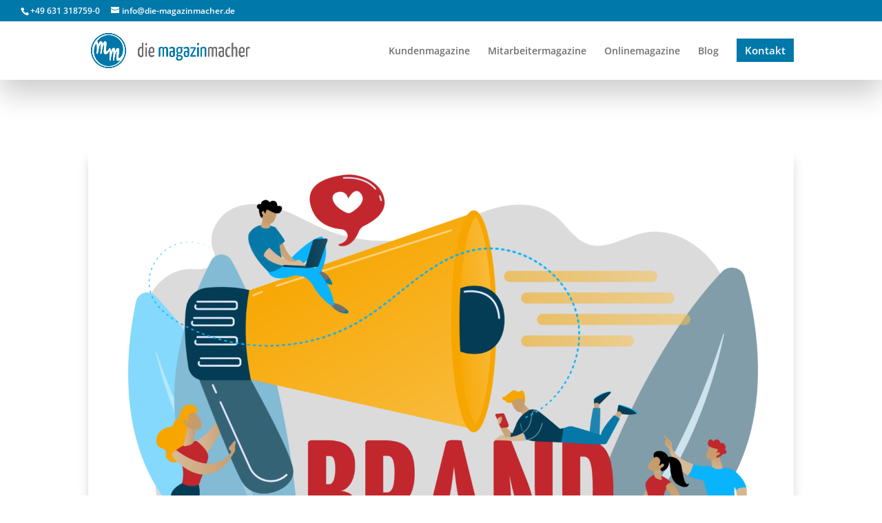

--- FILE ---
content_type: text/css; charset=utf-8
request_url: https://die-magazinmacher.de/wp-content/et-cache/1720/et-core-unified-tb-236059-tb-235636-deferred-1720.min.css?ver=1767342822
body_size: 1226
content:
.et_pb_section_1_tb_body.et_pb_section{padding-top:50px;padding-bottom:50px}.et_pb_posts_nav.et_pb_post_nav_0_tb_body span a,.et_pb_posts_nav.et_pb_post_nav_0_tb_body span a span{font-weight:600;color:#FFFFFF!important}.et_pb_posts_nav.et_pb_post_nav_0_tb_body a{background-color:#0078aa}.et_pb_posts_nav.et_pb_post_nav_0_tb_body span.nav-previous a,.et_pb_posts_nav.et_pb_post_nav_0_tb_body span.nav-next a{border-radius:5px 5px 5px 5px;overflow:hidden;padding-top:5px;padding-right:10px;padding-bottom:5px;padding-left:10px}@media only screen and (max-width:980px){.et_pb_section_1_tb_body.et_pb_section{padding-top:50px;padding-bottom:50px}.et_pb_posts_nav.et_pb_post_nav_0_tb_body span.nav-previous a,.et_pb_posts_nav.et_pb_post_nav_0_tb_body span.nav-next a{padding-top:5px;padding-right:10px;padding-bottom:5px;padding-left:10px;margin-top:50px}}@media only screen and (max-width:767px){.et_pb_posts_nav.et_pb_post_nav_0_tb_body span.nav-previous a,.et_pb_posts_nav.et_pb_post_nav_0_tb_body span.nav-next a{padding-top:5px;margin-top:50px}}.et_pb_section_0_tb_footer.et_pb_section{padding-top:10px;padding-bottom:10px;margin-top:0px;margin-bottom:0px;background-color:#0078aa!important}.et_pb_section_0_tb_footer{z-index:10;box-shadow:0px -12px 18px -6px rgba(0,0,0,0.3)}.et_pb_section_1_tb_footer.et_pb_section{padding-top:60px;background-color:#0078aa!important}.et_pb_section_1_tb_footer{z-index:10;box-shadow:0px 12px 18px -6px rgba(0,0,0,0.3)}.et_pb_row_0_tb_footer.et_pb_row,.et_pb_row_3_tb_footer.et_pb_row{padding-top:6px!important;padding-top:6px}.et_pb_image_0_tb_footer,.et_pb_image_1_tb_footer{margin-bottom:30px!important;text-align:left;margin-left:0}.et_pb_text_0_tb_footer.et_pb_text,.et_pb_text_1_tb_footer.et_pb_text,.et_pb_text_2_tb_footer.et_pb_text,.et_pb_text_3_tb_footer.et_pb_text,.et_pb_text_4_tb_footer.et_pb_text,.et_pb_text_5_tb_footer.et_pb_text,.et_pb_text_6_tb_footer.et_pb_text,.et_pb_text_7_tb_footer.et_pb_text,.et_pb_text_8_tb_footer.et_pb_text,.et_pb_text_9_tb_footer.et_pb_text,.et_pb_text_10_tb_footer.et_pb_text,.et_pb_text_11_tb_footer.et_pb_text,.et_pb_text_12_tb_footer.et_pb_text,.et_pb_text_13_tb_footer.et_pb_text,.et_pb_text_14_tb_footer.et_pb_text,.et_pb_text_15_tb_footer.et_pb_text,.et_pb_text_16_tb_footer.et_pb_text,.et_pb_text_17_tb_footer.et_pb_text,.et_pb_text_18_tb_footer.et_pb_text,.et_pb_text_19_tb_footer.et_pb_text,.et_pb_text_20_tb_footer.et_pb_text,.et_pb_text_21_tb_footer.et_pb_text,.et_pb_text_22_tb_footer.et_pb_text,.et_pb_text_23_tb_footer.et_pb_text,.et_pb_text_24_tb_footer.et_pb_text,.et_pb_text_25_tb_footer.et_pb_text,.et_pb_text_26_tb_footer.et_pb_text,.et_pb_text_27_tb_footer.et_pb_text,.et_pb_text_28_tb_footer.et_pb_text,.et_pb_text_29_tb_footer.et_pb_text,.et_pb_text_30_tb_footer.et_pb_text,.et_pb_text_31_tb_footer.et_pb_text{color:#FFFFFF!important}.et_pb_text_0_tb_footer.et_pb_text a,.et_pb_text_1_tb_footer.et_pb_text a,.et_pb_text_2_tb_footer.et_pb_text a,.et_pb_text_4_tb_footer.et_pb_text a,.et_pb_text_5_tb_footer.et_pb_text a,.et_pb_text_6_tb_footer.et_pb_text a,.et_pb_text_7_tb_footer.et_pb_text a,.et_pb_text_8_tb_footer.et_pb_text a,.et_pb_text_10_tb_footer.et_pb_text a,.et_pb_text_11_tb_footer.et_pb_text a,.et_pb_text_13_tb_footer.et_pb_text a,.et_pb_text_14_tb_footer.et_pb_text a,.et_pb_text_15_tb_footer.et_pb_text a,.et_pb_text_16_tb_footer.et_pb_text a,.et_pb_text_17_tb_footer.et_pb_text a,.et_pb_text_18_tb_footer.et_pb_text a,.et_pb_text_20_tb_footer.et_pb_text a,.et_pb_text_21_tb_footer.et_pb_text a,.et_pb_text_22_tb_footer.et_pb_text a,.et_pb_text_23_tb_footer.et_pb_text a,.et_pb_text_24_tb_footer.et_pb_text a,.et_pb_text_26_tb_footer.et_pb_text a,.et_pb_text_27_tb_footer.et_pb_text a,.et_pb_text_29_tb_footer.et_pb_text a,.et_pb_text_30_tb_footer.et_pb_text a,.et_pb_text_31_tb_footer.et_pb_text a{color:#FFFFFF!important;transition:color 300ms ease 0ms}.et_pb_text_0_tb_footer.et_pb_text a:hover,.et_pb_text_16_tb_footer.et_pb_text a:hover{color:#d8d2d2!important}.et_pb_text_1_tb_footer.et_pb_text a:hover,.et_pb_text_2_tb_footer.et_pb_text a:hover,.et_pb_text_4_tb_footer.et_pb_text a:hover,.et_pb_text_5_tb_footer.et_pb_text a:hover,.et_pb_text_6_tb_footer.et_pb_text a:hover,.et_pb_text_7_tb_footer.et_pb_text a:hover,.et_pb_text_8_tb_footer.et_pb_text a:hover,.et_pb_text_10_tb_footer.et_pb_text a:hover,.et_pb_text_11_tb_footer.et_pb_text a:hover,.et_pb_text_13_tb_footer.et_pb_text a:hover,.et_pb_text_14_tb_footer.et_pb_text a:hover,.et_pb_text_15_tb_footer.et_pb_text a:hover,.et_pb_text_17_tb_footer.et_pb_text a:hover,.et_pb_text_18_tb_footer.et_pb_text a:hover,.et_pb_text_20_tb_footer.et_pb_text a:hover,.et_pb_text_21_tb_footer.et_pb_text a:hover,.et_pb_text_22_tb_footer.et_pb_text a:hover,.et_pb_text_23_tb_footer.et_pb_text a:hover,.et_pb_text_24_tb_footer.et_pb_text a:hover,.et_pb_text_26_tb_footer.et_pb_text a:hover,.et_pb_text_27_tb_footer.et_pb_text a:hover,.et_pb_text_29_tb_footer.et_pb_text a:hover,.et_pb_text_30_tb_footer.et_pb_text a:hover,.et_pb_text_31_tb_footer.et_pb_text a:hover{color:#d3d3d3!important}.et_pb_text_1_tb_footer{margin-top:20px!important}.et_pb_text_3_tb_footer,.et_pb_text_9_tb_footer,.et_pb_text_12_tb_footer,.et_pb_text_19_tb_footer,.et_pb_text_25_tb_footer,.et_pb_text_28_tb_footer{font-family:'Yanone Kaffeesatz',Helvetica,Arial,Lucida,sans-serif;font-size:23px;margin-top:16px!important;margin-bottom:45px!important}.et_pb_text_4_tb_footer,.et_pb_text_5_tb_footer,.et_pb_text_6_tb_footer,.et_pb_text_7_tb_footer,.et_pb_text_8_tb_footer,.et_pb_text_10_tb_footer,.et_pb_text_11_tb_footer,.et_pb_text_13_tb_footer,.et_pb_text_14_tb_footer,.et_pb_text_15_tb_footer,.et_pb_text_20_tb_footer,.et_pb_text_21_tb_footer,.et_pb_text_23_tb_footer,.et_pb_text_26_tb_footer{margin-bottom:10px!important}.et_pb_row_1_tb_footer.et_pb_row{padding-top:6px!important;padding-bottom:3px!important;padding-top:6px;padding-bottom:3px}.et_pb_text_17_tb_footer{margin-top:20px!important;margin-bottom:0px!important}.et_pb_divider_0_tb_footer:before{border-top-color:#FFFFFF}.et_pb_text_20_tb_footer a,.et_pb_text_21_tb_footer a,.et_pb_text_23_tb_footer a,.et_pb_text_26_tb_footer a{font-size:12px}.et_pb_text_22_tb_footer,.et_pb_text_24_tb_footer,.et_pb_text_27_tb_footer,.et_pb_text_29_tb_footer,.et_pb_text_30_tb_footer,.et_pb_text_31_tb_footer{font-size:12px;margin-bottom:10px!important}.et_pb_section_2_tb_footer.et_pb_section{padding-top:20px;padding-bottom:20px}.et_pb_row_2_tb_footer.et_pb_row{padding-right:0px!important;padding-left:0px!important;margin-top:15px!important;margin-right:0px!important;margin-bottom:10px!important;margin-left:0px!important;margin-left:auto!important;margin-right:auto!important;padding-right:0px;padding-left:0px}.et_pb_row_4_tb_footer.et_pb_row{padding-top:0px!important;padding-right:0px!important;padding-bottom:0px!important;padding-left:0px!important;margin-top:0px!important;margin-right:0px!important;margin-bottom:0px!important;margin-left:0px!important;margin-left:auto!important;margin-right:auto!important;padding-top:0px;padding-right:0px;padding-bottom:0px;padding-left:0px}@media only screen and (min-width:981px){.et_pb_row_1_tb_footer,.et_pb_row_2_tb_footer,.et_pb_row_3_tb_footer{display:none!important}.et_pb_image_1_tb_footer{width:58%}}@media only screen and (max-width:980px){.et_pb_image_0_tb_footer .et_pb_image_wrap img,.et_pb_image_1_tb_footer .et_pb_image_wrap img{width:auto}.et_pb_text_0_tb_footer,.et_pb_text_16_tb_footer{margin-bottom:40px!important}.et_pb_text_3_tb_footer,.et_pb_text_9_tb_footer,.et_pb_text_12_tb_footer{margin-top:50px!important;margin-bottom:16px!important}.et_pb_image_1_tb_footer{width:80%}.et_pb_text_19_tb_footer,.et_pb_text_25_tb_footer,.et_pb_text_28_tb_footer{margin-bottom:16px!important}}@media only screen and (min-width:768px) and (max-width:980px){.et_pb_row_0_tb_footer{display:none!important}}@media only screen and (max-width:767px){.et_pb_image_0_tb_footer .et_pb_image_wrap img,.et_pb_image_1_tb_footer .et_pb_image_wrap img{width:auto}.et_pb_text_0_tb_footer,.et_pb_text_16_tb_footer{margin-bottom:40px!important}.et_pb_text_3_tb_footer,.et_pb_text_9_tb_footer,.et_pb_text_12_tb_footer,.et_pb_text_19_tb_footer,.et_pb_text_25_tb_footer,.et_pb_text_28_tb_footer{margin-top:20px!important}.et_pb_row_1_tb_footer,.et_pb_row_2_tb_footer,.et_pb_row_3_tb_footer{display:none!important}.et_pb_text_32_tb_footer{font-size:12px}}

--- FILE ---
content_type: text/css; charset=utf-8
request_url: https://die-magazinmacher.de/wp-content/et-cache/1720/et-divi-dynamic-tb-236059-tb-235636-1720-late.css
body_size: 8283
content:
/*!
 * Hover.css (http://ianlunn.github.io/Hover/)
 * Version: 2.1.0
 * Author: Ian Lunn @IanLunn
 * Author URL: http://ianlunn.co.uk/
 * Github: https://github.com/IanLunn/Hover

 * Made available under a MIT License:
 * http://www.opensource.org/licenses/mit-license.php

 * Hover.css Copyright Ian Lunn 2014. Generated with Sass.
 */
.dsm-grow {
    display: inline-block;
    -webkit-transform: perspective(1px) translateZ(0);
    transform: perspective(1px) translateZ(0);
    box-shadow: 0 0 1px transparent;
    -webkit-transition-duration: .3s;
    transition-duration: .3s;
    -webkit-transition-property: transform;
    transition-property: transform
}

.dsm-grow:active,
.dsm-grow:focus,
.dsm-grow:hover {
    -webkit-transform: scale(1.1);
    transform: scale(1.1)
}

.dsm-shrink {
    display: inline-block;
    -webkit-transform: perspective(1px) translateZ(0);
    transform: perspective(1px) translateZ(0);
    box-shadow: 0 0 1px transparent;
    -webkit-transition-duration: .3s;
    transition-duration: .3s;
    -webkit-transition-property: transform;
    transition-property: transform
}

.dsm-shrink:active,
.dsm-shrink:focus,
.dsm-shrink:hover {
    -webkit-transform: scale(.9);
    transform: scale(.9)
}

@-webkit-keyframes dsm-pulse {
    25% {
        -webkit-transform: scale(1.1);
        transform: scale(1.1)
    }

    75% {
        -webkit-transform: scale(.9);
        transform: scale(.9)
    }
}

@keyframes dsm-pulse {
    25% {
        -webkit-transform: scale(1.1);
        transform: scale(1.1)
    }

    75% {
        -webkit-transform: scale(.9);
        transform: scale(.9)
    }
}

.dsm-pulse {
    display: inline-block;
    -webkit-transform: perspective(1px) translateZ(0);
    transform: perspective(1px) translateZ(0);
    box-shadow: 0 0 1px transparent
}

.dsm-pulse:active,
.dsm-pulse:focus,
.dsm-pulse:hover {
    -webkit-animation-name: dsm-pulse;
    animation-name: dsm-pulse;
    -webkit-animation-duration: 1s;
    animation-duration: 1s;
    -webkit-animation-timing-function: linear;
    animation-timing-function: linear;
    -webkit-animation-iteration-count: infinite;
    animation-iteration-count: infinite
}

@-webkit-keyframes dsm-pulse-grow {
    to {
        -webkit-transform: scale(1.1);
        transform: scale(1.1)
    }
}

@keyframes dsm-pulse-grow {
    to {
        -webkit-transform: scale(1.1);
        transform: scale(1.1)
    }
}

.dsm-pulse-grow {
    display: inline-block;
    -webkit-transform: perspective(1px) translateZ(0);
    transform: perspective(1px) translateZ(0);
    box-shadow: 0 0 1px transparent
}

.dsm-pulse-grow:active,
.dsm-pulse-grow:focus,
.dsm-pulse-grow:hover {
    -webkit-animation-name: dsm-pulse-grow;
    animation-name: dsm-pulse-grow;
    -webkit-animation-duration: .3s;
    animation-duration: .3s;
    -webkit-animation-timing-function: linear;
    animation-timing-function: linear;
    -webkit-animation-iteration-count: infinite;
    animation-iteration-count: infinite;
    -webkit-animation-direction: alternate;
    animation-direction: alternate
}

@-webkit-keyframes dsm-pulse-shrink {
    to {
        -webkit-transform: scale(.9);
        transform: scale(.9)
    }
}

@keyframes dsm-pulse-shrink {
    to {
        -webkit-transform: scale(.9);
        transform: scale(.9)
    }
}

.dsm-pulse-shrink {
    display: inline-block;
    -webkit-transform: perspective(1px) translateZ(0);
    transform: perspective(1px) translateZ(0);
    box-shadow: 0 0 1px transparent
}

.dsm-pulse-shrink:active,
.dsm-pulse-shrink:focus,
.dsm-pulse-shrink:hover {
    -webkit-animation-name: dsm-pulse-shrink;
    animation-name: dsm-pulse-shrink;
    -webkit-animation-duration: .3s;
    animation-duration: .3s;
    -webkit-animation-timing-function: linear;
    animation-timing-function: linear;
    -webkit-animation-iteration-count: infinite;
    animation-iteration-count: infinite;
    -webkit-animation-direction: alternate;
    animation-direction: alternate
}

@-webkit-keyframes dsm-push {
    50% {
        -webkit-transform: scale(.8);
        transform: scale(.8)
    }

    to {
        -webkit-transform: scale(1);
        transform: scale(1)
    }
}

@keyframes dsm-push {
    50% {
        -webkit-transform: scale(.8);
        transform: scale(.8)
    }

    to {
        -webkit-transform: scale(1);
        transform: scale(1)
    }
}

.dsm-push {
    display: inline-block;
    -webkit-transform: perspective(1px) translateZ(0);
    transform: perspective(1px) translateZ(0);
    box-shadow: 0 0 1px transparent
}

.dsm-push:active,
.dsm-push:focus,
.dsm-push:hover {
    -webkit-animation-name: dsm-push;
    animation-name: dsm-push;
    -webkit-animation-duration: .3s;
    animation-duration: .3s;
    -webkit-animation-timing-function: linear;
    animation-timing-function: linear;
    -webkit-animation-iteration-count: 1;
    animation-iteration-count: 1
}

@-webkit-keyframes dsm-pop {
    50% {
        -webkit-transform: scale(1.2);
        transform: scale(1.2)
    }
}

@keyframes dsm-pop {
    50% {
        -webkit-transform: scale(1.2);
        transform: scale(1.2)
    }
}

.dsm-pop {
    display: inline-block;
    -webkit-transform: perspective(1px) translateZ(0);
    transform: perspective(1px) translateZ(0);
    box-shadow: 0 0 1px transparent
}

.dsm-pop:active,
.dsm-pop:focus,
.dsm-pop:hover {
    -webkit-animation-name: dsm-pop;
    animation-name: dsm-pop;
    -webkit-animation-duration: .3s;
    animation-duration: .3s;
    -webkit-animation-timing-function: linear;
    animation-timing-function: linear;
    -webkit-animation-iteration-count: 1;
    animation-iteration-count: 1
}

.dsm-bounce-in {
    display: inline-block;
    -webkit-transform: perspective(1px) translateZ(0);
    transform: perspective(1px) translateZ(0);
    box-shadow: 0 0 1px transparent;
    -webkit-transition-duration: .5s;
    transition-duration: .5s
}

.dsm-bounce-in:active,
.dsm-bounce-in:focus,
.dsm-bounce-in:hover {
    -webkit-transform: scale(1.2);
    transform: scale(1.2);
    -webkit-transition-timing-function: cubic-bezier(.47, 2.02, .31, -.36);
    transition-timing-function: cubic-bezier(.47, 2.02, .31, -.36)
}

.dsm-bounce-out {
    display: inline-block;
    -webkit-transform: perspective(1px) translateZ(0);
    transform: perspective(1px) translateZ(0);
    box-shadow: 0 0 1px transparent;
    -webkit-transition-duration: .5s;
    transition-duration: .5s
}

.dsm-bounce-out:active,
.dsm-bounce-out:focus,
.dsm-bounce-out:hover {
    -webkit-transform: scale(.8);
    transform: scale(.8);
    -webkit-transition-timing-function: cubic-bezier(.47, 2.02, .31, -.36);
    transition-timing-function: cubic-bezier(.47, 2.02, .31, -.36)
}

.dsm-rotate {
    display: inline-block;
    -webkit-transform: perspective(1px) translateZ(0);
    transform: perspective(1px) translateZ(0);
    box-shadow: 0 0 1px transparent;
    -webkit-transition-duration: .3s;
    transition-duration: .3s;
    -webkit-transition-property: transform;
    transition-property: transform
}

.dsm-rotate:active,
.dsm-rotate:focus,
.dsm-rotate:hover {
    -webkit-transform: rotate(4deg);
    transform: rotate(4deg)
}

.dsm-grow-rotate {
    display: inline-block;
    -webkit-transform: perspective(1px) translateZ(0);
    transform: perspective(1px) translateZ(0);
    box-shadow: 0 0 1px transparent;
    -webkit-transition-duration: .3s;
    transition-duration: .3s;
    -webkit-transition-property: transform;
    transition-property: transform
}

.dsm-grow-rotate:active,
.dsm-grow-rotate:focus,
.dsm-grow-rotate:hover {
    -webkit-transform: scale(1.1) rotate(4deg);
    transform: scale(1.1) rotate(4deg)
}

.dsm-float {
    display: inline-block;
    -webkit-transform: perspective(1px) translateZ(0);
    transform: perspective(1px) translateZ(0);
    box-shadow: 0 0 1px transparent;
    -webkit-transition-duration: .3s;
    transition-duration: .3s;
    -webkit-transition-property: transform;
    transition-property: transform;
    -webkit-transition-timing-function: ease-out;
    transition-timing-function: ease-out
}

.dsm-float:active,
.dsm-float:focus,
.dsm-float:hover {
    -webkit-transform: translateY(-8px);
    transform: translateY(-8px)
}

.dsm-sink {
    display: inline-block;
    -webkit-transform: perspective(1px) translateZ(0);
    transform: perspective(1px) translateZ(0);
    box-shadow: 0 0 1px transparent;
    -webkit-transition-duration: .3s;
    transition-duration: .3s;
    -webkit-transition-property: transform;
    transition-property: transform;
    -webkit-transition-timing-function: ease-out;
    transition-timing-function: ease-out
}

.dsm-sink:active,
.dsm-sink:focus,
.dsm-sink:hover {
    -webkit-transform: translateY(8px);
    transform: translateY(8px)
}

@-webkit-keyframes dsm-bob {
    0% {
        -webkit-transform: translateY(-8px);
        transform: translateY(-8px)
    }

    50% {
        -webkit-transform: translateY(-4px);
        transform: translateY(-4px)
    }

    to {
        -webkit-transform: translateY(-8px);
        transform: translateY(-8px)
    }
}

@keyframes dsm-bob {
    0% {
        -webkit-transform: translateY(-8px);
        transform: translateY(-8px)
    }

    50% {
        -webkit-transform: translateY(-4px);
        transform: translateY(-4px)
    }

    to {
        -webkit-transform: translateY(-8px);
        transform: translateY(-8px)
    }
}

@-webkit-keyframes dsm-bob-float {
    to {
        -webkit-transform: translateY(-8px);
        transform: translateY(-8px)
    }
}

@keyframes dsm-bob-float {
    to {
        -webkit-transform: translateY(-8px);
        transform: translateY(-8px)
    }
}

.dsm-bob {
    display: inline-block;
    -webkit-transform: perspective(1px) translateZ(0);
    transform: perspective(1px) translateZ(0);
    box-shadow: 0 0 1px transparent
}

.dsm-bob:active,
.dsm-bob:focus,
.dsm-bob:hover {
    -webkit-animation-name: dsm-bob-float, dsm-bob;
    animation-name: dsm-bob-float, dsm-bob;
    -webkit-animation-duration: .3s, 1.5s;
    animation-duration: .3s, 1.5s;
    -webkit-animation-delay: 0s, .3s;
    animation-delay: 0s, .3s;
    -webkit-animation-timing-function: ease-out, ease-in-out;
    animation-timing-function: ease-out, ease-in-out;
    -webkit-animation-iteration-count: 1, infinite;
    animation-iteration-count: 1, infinite;
    -webkit-animation-fill-mode: forwards;
    animation-fill-mode: forwards;
    -webkit-animation-direction: normal, alternate;
    animation-direction: normal, alternate
}

@-webkit-keyframes dsm-hang {
    0% {
        -webkit-transform: translateY(8px);
        transform: translateY(8px)
    }

    50% {
        -webkit-transform: translateY(4px);
        transform: translateY(4px)
    }

    to {
        -webkit-transform: translateY(8px);
        transform: translateY(8px)
    }
}

@keyframes dsm-hang {
    0% {
        -webkit-transform: translateY(8px);
        transform: translateY(8px)
    }

    50% {
        -webkit-transform: translateY(4px);
        transform: translateY(4px)
    }

    to {
        -webkit-transform: translateY(8px);
        transform: translateY(8px)
    }
}

@-webkit-keyframes dsm-hang-sink {
    to {
        -webkit-transform: translateY(8px);
        transform: translateY(8px)
    }
}

@keyframes dsm-hang-sink {
    to {
        -webkit-transform: translateY(8px);
        transform: translateY(8px)
    }
}

.dsm-hang {
    display: inline-block;
    -webkit-transform: perspective(1px) translateZ(0);
    transform: perspective(1px) translateZ(0);
    box-shadow: 0 0 1px transparent
}

.dsm-hang:active,
.dsm-hang:focus,
.dsm-hang:hover {
    -webkit-animation-name: dsm-hang-sink, dsm-hang;
    animation-name: dsm-hang-sink, dsm-hang;
    -webkit-animation-duration: .3s, 1.5s;
    animation-duration: .3s, 1.5s;
    -webkit-animation-delay: 0s, .3s;
    animation-delay: 0s, .3s;
    -webkit-animation-timing-function: ease-out, ease-in-out;
    animation-timing-function: ease-out, ease-in-out;
    -webkit-animation-iteration-count: 1, infinite;
    animation-iteration-count: 1, infinite;
    -webkit-animation-fill-mode: forwards;
    animation-fill-mode: forwards;
    -webkit-animation-direction: normal, alternate;
    animation-direction: normal, alternate
}

.dsm-skew {
    display: inline-block;
    -webkit-transform: perspective(1px) translateZ(0);
    transform: perspective(1px) translateZ(0);
    box-shadow: 0 0 1px transparent;
    -webkit-transition-duration: .3s;
    transition-duration: .3s;
    -webkit-transition-property: transform;
    transition-property: transform
}

.dsm-skew:active,
.dsm-skew:focus,
.dsm-skew:hover {
    -webkit-transform: skew(-10deg);
    transform: skew(-10deg)
}

.dsm-skew-forward {
    display: inline-block;
    -webkit-transform: perspective(1px) translateZ(0);
    transform: perspective(1px) translateZ(0);
    box-shadow: 0 0 1px transparent;
    -webkit-transition-duration: .3s;
    transition-duration: .3s;
    -webkit-transition-property: transform;
    transition-property: transform;
    -webkit-transform-origin: 0 100%;
    transform-origin: 0 100%
}

.dsm-skew-forward:active,
.dsm-skew-forward:focus,
.dsm-skew-forward:hover {
    -webkit-transform: skew(-10deg);
    transform: skew(-10deg)
}

.dsm-skew-backward {
    display: inline-block;
    -webkit-transform: perspective(1px) translateZ(0);
    transform: perspective(1px) translateZ(0);
    box-shadow: 0 0 1px transparent;
    -webkit-transition-duration: .3s;
    transition-duration: .3s;
    -webkit-transition-property: transform;
    transition-property: transform;
    -webkit-transform-origin: 0 100%;
    transform-origin: 0 100%
}

.dsm-skew-backward:active,
.dsm-skew-backward:focus,
.dsm-skew-backward:hover {
    -webkit-transform: skew(10deg);
    transform: skew(10deg)
}

@-webkit-keyframes dsm-wobble-vertical {
    16.65% {
        -webkit-transform: translateY(8px);
        transform: translateY(8px)
    }

    33.3% {
        -webkit-transform: translateY(-6px);
        transform: translateY(-6px)
    }

    49.95% {
        -webkit-transform: translateY(4px);
        transform: translateY(4px)
    }

    66.6% {
        -webkit-transform: translateY(-2px);
        transform: translateY(-2px)
    }

    83.25% {
        -webkit-transform: translateY(1px);
        transform: translateY(1px)
    }

    to {
        -webkit-transform: translateY(0);
        transform: translateY(0)
    }
}

@keyframes dsm-wobble-vertical {
    16.65% {
        -webkit-transform: translateY(8px);
        transform: translateY(8px)
    }

    33.3% {
        -webkit-transform: translateY(-6px);
        transform: translateY(-6px)
    }

    49.95% {
        -webkit-transform: translateY(4px);
        transform: translateY(4px)
    }

    66.6% {
        -webkit-transform: translateY(-2px);
        transform: translateY(-2px)
    }

    83.25% {
        -webkit-transform: translateY(1px);
        transform: translateY(1px)
    }

    to {
        -webkit-transform: translateY(0);
        transform: translateY(0)
    }
}

.dsm-wobble-vertical {
    display: inline-block;
    -webkit-transform: perspective(1px) translateZ(0);
    transform: perspective(1px) translateZ(0);
    box-shadow: 0 0 1px transparent
}

.dsm-wobble-vertical:active,
.dsm-wobble-vertical:focus,
.dsm-wobble-vertical:hover {
    -webkit-animation-name: dsm-wobble-vertical;
    animation-name: dsm-wobble-vertical;
    -webkit-animation-duration: 1s;
    animation-duration: 1s;
    -webkit-animation-timing-function: ease-in-out;
    animation-timing-function: ease-in-out;
    -webkit-animation-iteration-count: 1;
    animation-iteration-count: 1
}

@-webkit-keyframes dsm-wobble-horizontal {
    16.65% {
        -webkit-transform: translateX(8px);
        transform: translateX(8px)
    }

    33.3% {
        -webkit-transform: translateX(-6px);
        transform: translateX(-6px)
    }

    49.95% {
        -webkit-transform: translateX(4px);
        transform: translateX(4px)
    }

    66.6% {
        -webkit-transform: translateX(-2px);
        transform: translateX(-2px)
    }

    83.25% {
        -webkit-transform: translateX(1px);
        transform: translateX(1px)
    }

    to {
        -webkit-transform: translateX(0);
        transform: translateX(0)
    }
}

@keyframes dsm-wobble-horizontal {
    16.65% {
        -webkit-transform: translateX(8px);
        transform: translateX(8px)
    }

    33.3% {
        -webkit-transform: translateX(-6px);
        transform: translateX(-6px)
    }

    49.95% {
        -webkit-transform: translateX(4px);
        transform: translateX(4px)
    }

    66.6% {
        -webkit-transform: translateX(-2px);
        transform: translateX(-2px)
    }

    83.25% {
        -webkit-transform: translateX(1px);
        transform: translateX(1px)
    }

    to {
        -webkit-transform: translateX(0);
        transform: translateX(0)
    }
}

.dsm-wobble-horizontal {
    display: inline-block;
    -webkit-transform: perspective(1px) translateZ(0);
    transform: perspective(1px) translateZ(0);
    box-shadow: 0 0 1px transparent
}

.dsm-wobble-horizontal:active,
.dsm-wobble-horizontal:focus,
.dsm-wobble-horizontal:hover {
    -webkit-animation-name: dsm-wobble-horizontal;
    animation-name: dsm-wobble-horizontal;
    -webkit-animation-duration: 1s;
    animation-duration: 1s;
    -webkit-animation-timing-function: ease-in-out;
    animation-timing-function: ease-in-out;
    -webkit-animation-iteration-count: 1;
    animation-iteration-count: 1
}

@-webkit-keyframes dsm-wobble-to-bottom-right {
    16.65% {
        -webkit-transform: translate(8px, 8px);
        transform: translate(8px, 8px)
    }

    33.3% {
        -webkit-transform: translate(-6px, -6px);
        transform: translate(-6px, -6px)
    }

    49.95% {
        -webkit-transform: translate(4px, 4px);
        transform: translate(4px, 4px)
    }

    66.6% {
        -webkit-transform: translate(-2px, -2px);
        transform: translate(-2px, -2px)
    }

    83.25% {
        -webkit-transform: translate(1px, 1px);
        transform: translate(1px, 1px)
    }

    to {
        -webkit-transform: translate(0);
        transform: translate(0)
    }
}

@keyframes dsm-wobble-to-bottom-right {
    16.65% {
        -webkit-transform: translate(8px, 8px);
        transform: translate(8px, 8px)
    }

    33.3% {
        -webkit-transform: translate(-6px, -6px);
        transform: translate(-6px, -6px)
    }

    49.95% {
        -webkit-transform: translate(4px, 4px);
        transform: translate(4px, 4px)
    }

    66.6% {
        -webkit-transform: translate(-2px, -2px);
        transform: translate(-2px, -2px)
    }

    83.25% {
        -webkit-transform: translate(1px, 1px);
        transform: translate(1px, 1px)
    }

    to {
        -webkit-transform: translate(0);
        transform: translate(0)
    }
}

.dsm-wobble-to-bottom-right {
    display: inline-block;
    -webkit-transform: perspective(1px) translateZ(0);
    transform: perspective(1px) translateZ(0);
    box-shadow: 0 0 1px transparent
}

.dsm-wobble-to-bottom-right:active,
.dsm-wobble-to-bottom-right:focus,
.dsm-wobble-to-bottom-right:hover {
    -webkit-animation-name: dsm-wobble-to-bottom-right;
    animation-name: dsm-wobble-to-bottom-right;
    -webkit-animation-duration: 1s;
    animation-duration: 1s;
    -webkit-animation-timing-function: ease-in-out;
    animation-timing-function: ease-in-out;
    -webkit-animation-iteration-count: 1;
    animation-iteration-count: 1
}

@-webkit-keyframes dsm-wobble-to-top-right {
    16.65% {
        -webkit-transform: translate(8px, -8px);
        transform: translate(8px, -8px)
    }

    33.3% {
        -webkit-transform: translate(-6px, 6px);
        transform: translate(-6px, 6px)
    }

    49.95% {
        -webkit-transform: translate(4px, -4px);
        transform: translate(4px, -4px)
    }

    66.6% {
        -webkit-transform: translate(-2px, 2px);
        transform: translate(-2px, 2px)
    }

    83.25% {
        -webkit-transform: translate(1px, -1px);
        transform: translate(1px, -1px)
    }

    to {
        -webkit-transform: translate(0);
        transform: translate(0)
    }
}

@keyframes dsm-wobble-to-top-right {
    16.65% {
        -webkit-transform: translate(8px, -8px);
        transform: translate(8px, -8px)
    }

    33.3% {
        -webkit-transform: translate(-6px, 6px);
        transform: translate(-6px, 6px)
    }

    49.95% {
        -webkit-transform: translate(4px, -4px);
        transform: translate(4px, -4px)
    }

    66.6% {
        -webkit-transform: translate(-2px, 2px);
        transform: translate(-2px, 2px)
    }

    83.25% {
        -webkit-transform: translate(1px, -1px);
        transform: translate(1px, -1px)
    }

    to {
        -webkit-transform: translate(0);
        transform: translate(0)
    }
}

.dsm-wobble-to-top-right {
    display: inline-block;
    -webkit-transform: perspective(1px) translateZ(0);
    transform: perspective(1px) translateZ(0);
    box-shadow: 0 0 1px transparent
}

.dsm-wobble-to-top-right:active,
.dsm-wobble-to-top-right:focus,
.dsm-wobble-to-top-right:hover {
    -webkit-animation-name: dsm-wobble-to-top-right;
    animation-name: dsm-wobble-to-top-right;
    -webkit-animation-duration: 1s;
    animation-duration: 1s;
    -webkit-animation-timing-function: ease-in-out;
    animation-timing-function: ease-in-out;
    -webkit-animation-iteration-count: 1;
    animation-iteration-count: 1
}

@-webkit-keyframes dsm-wobble-top {
    16.65% {
        -webkit-transform: skew(-12deg);
        transform: skew(-12deg)
    }

    33.3% {
        -webkit-transform: skew(10deg);
        transform: skew(10deg)
    }

    49.95% {
        -webkit-transform: skew(-6deg);
        transform: skew(-6deg)
    }

    66.6% {
        -webkit-transform: skew(4deg);
        transform: skew(4deg)
    }

    83.25% {
        -webkit-transform: skew(-2deg);
        transform: skew(-2deg)
    }

    to {
        -webkit-transform: skew(0);
        transform: skew(0)
    }
}

@keyframes dsm-wobble-top {
    16.65% {
        -webkit-transform: skew(-12deg);
        transform: skew(-12deg)
    }

    33.3% {
        -webkit-transform: skew(10deg);
        transform: skew(10deg)
    }

    49.95% {
        -webkit-transform: skew(-6deg);
        transform: skew(-6deg)
    }

    66.6% {
        -webkit-transform: skew(4deg);
        transform: skew(4deg)
    }

    83.25% {
        -webkit-transform: skew(-2deg);
        transform: skew(-2deg)
    }

    to {
        -webkit-transform: skew(0);
        transform: skew(0)
    }
}

.dsm-wobble-top {
    display: inline-block;
    -webkit-transform: perspective(1px) translateZ(0);
    transform: perspective(1px) translateZ(0);
    box-shadow: 0 0 1px transparent;
    -webkit-transform-origin: 0 100%;
    transform-origin: 0 100%
}

.dsm-wobble-top:active,
.dsm-wobble-top:focus,
.dsm-wobble-top:hover {
    -webkit-animation-name: dsm-wobble-top;
    animation-name: dsm-wobble-top;
    -webkit-animation-duration: 1s;
    animation-duration: 1s;
    -webkit-animation-timing-function: ease-in-out;
    animation-timing-function: ease-in-out;
    -webkit-animation-iteration-count: 1;
    animation-iteration-count: 1
}

@-webkit-keyframes dsm-wobble-bottom {
    16.65% {
        -webkit-transform: skew(-12deg);
        transform: skew(-12deg)
    }

    33.3% {
        -webkit-transform: skew(10deg);
        transform: skew(10deg)
    }

    49.95% {
        -webkit-transform: skew(-6deg);
        transform: skew(-6deg)
    }

    66.6% {
        -webkit-transform: skew(4deg);
        transform: skew(4deg)
    }

    83.25% {
        -webkit-transform: skew(-2deg);
        transform: skew(-2deg)
    }

    to {
        -webkit-transform: skew(0);
        transform: skew(0)
    }
}

@keyframes dsm-wobble-bottom {
    16.65% {
        -webkit-transform: skew(-12deg);
        transform: skew(-12deg)
    }

    33.3% {
        -webkit-transform: skew(10deg);
        transform: skew(10deg)
    }

    49.95% {
        -webkit-transform: skew(-6deg);
        transform: skew(-6deg)
    }

    66.6% {
        -webkit-transform: skew(4deg);
        transform: skew(4deg)
    }

    83.25% {
        -webkit-transform: skew(-2deg);
        transform: skew(-2deg)
    }

    to {
        -webkit-transform: skew(0);
        transform: skew(0)
    }
}

.dsm-wobble-bottom {
    display: inline-block;
    -webkit-transform: perspective(1px) translateZ(0);
    transform: perspective(1px) translateZ(0);
    box-shadow: 0 0 1px transparent;
    -webkit-transform-origin: 100% 0;
    transform-origin: 100% 0
}

.dsm-wobble-bottom:active,
.dsm-wobble-bottom:focus,
.dsm-wobble-bottom:hover {
    -webkit-animation-name: dsm-wobble-bottom;
    animation-name: dsm-wobble-bottom;
    -webkit-animation-duration: 1s;
    animation-duration: 1s;
    -webkit-animation-timing-function: ease-in-out;
    animation-timing-function: ease-in-out;
    -webkit-animation-iteration-count: 1;
    animation-iteration-count: 1
}

@-webkit-keyframes dsm-wobble-skew {
    16.65% {
        -webkit-transform: skew(-12deg);
        transform: skew(-12deg)
    }

    33.3% {
        -webkit-transform: skew(10deg);
        transform: skew(10deg)
    }

    49.95% {
        -webkit-transform: skew(-6deg);
        transform: skew(-6deg)
    }

    66.6% {
        -webkit-transform: skew(4deg);
        transform: skew(4deg)
    }

    83.25% {
        -webkit-transform: skew(-2deg);
        transform: skew(-2deg)
    }

    to {
        -webkit-transform: skew(0);
        transform: skew(0)
    }
}

@keyframes dsm-wobble-skew {
    16.65% {
        -webkit-transform: skew(-12deg);
        transform: skew(-12deg)
    }

    33.3% {
        -webkit-transform: skew(10deg);
        transform: skew(10deg)
    }

    49.95% {
        -webkit-transform: skew(-6deg);
        transform: skew(-6deg)
    }

    66.6% {
        -webkit-transform: skew(4deg);
        transform: skew(4deg)
    }

    83.25% {
        -webkit-transform: skew(-2deg);
        transform: skew(-2deg)
    }

    to {
        -webkit-transform: skew(0);
        transform: skew(0)
    }
}

.dsm-wobble-skew {
    display: inline-block;
    -webkit-transform: perspective(1px) translateZ(0);
    transform: perspective(1px) translateZ(0);
    box-shadow: 0 0 1px transparent
}

.dsm-wobble-skew:active,
.dsm-wobble-skew:focus,
.dsm-wobble-skew:hover {
    -webkit-animation-name: dsm-wobble-skew;
    animation-name: dsm-wobble-skew;
    -webkit-animation-duration: 1s;
    animation-duration: 1s;
    -webkit-animation-timing-function: ease-in-out;
    animation-timing-function: ease-in-out;
    -webkit-animation-iteration-count: 1;
    animation-iteration-count: 1
}

@-webkit-keyframes dsm-buzz {
    50% {
        -webkit-transform: translateX(3px) rotate(2deg);
        transform: translateX(3px) rotate(2deg)
    }

    to {
        -webkit-transform: translateX(-3px) rotate(-2deg);
        transform: translateX(-3px) rotate(-2deg)
    }
}

@keyframes dsm-buzz {
    50% {
        -webkit-transform: translateX(3px) rotate(2deg);
        transform: translateX(3px) rotate(2deg)
    }

    to {
        -webkit-transform: translateX(-3px) rotate(-2deg);
        transform: translateX(-3px) rotate(-2deg)
    }
}

.dsm-buzz {
    display: inline-block;
    -webkit-transform: perspective(1px) translateZ(0);
    transform: perspective(1px) translateZ(0);
    box-shadow: 0 0 1px transparent
}

.dsm-buzz:active,
.dsm-buzz:focus,
.dsm-buzz:hover {
    -webkit-animation-name: dsm-buzz;
    animation-name: dsm-buzz;
    -webkit-animation-duration: .15s;
    animation-duration: .15s;
    -webkit-animation-timing-function: linear;
    animation-timing-function: linear;
    -webkit-animation-iteration-count: infinite;
    animation-iteration-count: infinite
}

@-webkit-keyframes dsm-buzz-out {
    10% {
        -webkit-transform: translateX(3px) rotate(2deg);
        transform: translateX(3px) rotate(2deg)
    }

    20% {
        -webkit-transform: translateX(-3px) rotate(-2deg);
        transform: translateX(-3px) rotate(-2deg)
    }

    30% {
        -webkit-transform: translateX(3px) rotate(2deg);
        transform: translateX(3px) rotate(2deg)
    }

    40% {
        -webkit-transform: translateX(-3px) rotate(-2deg);
        transform: translateX(-3px) rotate(-2deg)
    }

    50% {
        -webkit-transform: translateX(2px) rotate(1deg);
        transform: translateX(2px) rotate(1deg)
    }

    60% {
        -webkit-transform: translateX(-2px) rotate(-1deg);
        transform: translateX(-2px) rotate(-1deg)
    }

    70% {
        -webkit-transform: translateX(2px) rotate(1deg);
        transform: translateX(2px) rotate(1deg)
    }

    80% {
        -webkit-transform: translateX(-2px) rotate(-1deg);
        transform: translateX(-2px) rotate(-1deg)
    }

    90% {
        -webkit-transform: translateX(1px) rotate(0);
        transform: translateX(1px) rotate(0)
    }

    to {
        -webkit-transform: translateX(-1px) rotate(0);
        transform: translateX(-1px) rotate(0)
    }
}

@keyframes dsm-buzz-out {
    10% {
        -webkit-transform: translateX(3px) rotate(2deg);
        transform: translateX(3px) rotate(2deg)
    }

    20% {
        -webkit-transform: translateX(-3px) rotate(-2deg);
        transform: translateX(-3px) rotate(-2deg)
    }

    30% {
        -webkit-transform: translateX(3px) rotate(2deg);
        transform: translateX(3px) rotate(2deg)
    }

    40% {
        -webkit-transform: translateX(-3px) rotate(-2deg);
        transform: translateX(-3px) rotate(-2deg)
    }

    50% {
        -webkit-transform: translateX(2px) rotate(1deg);
        transform: translateX(2px) rotate(1deg)
    }

    60% {
        -webkit-transform: translateX(-2px) rotate(-1deg);
        transform: translateX(-2px) rotate(-1deg)
    }

    70% {
        -webkit-transform: translateX(2px) rotate(1deg);
        transform: translateX(2px) rotate(1deg)
    }

    80% {
        -webkit-transform: translateX(-2px) rotate(-1deg);
        transform: translateX(-2px) rotate(-1deg)
    }

    90% {
        -webkit-transform: translateX(1px) rotate(0);
        transform: translateX(1px) rotate(0)
    }

    to {
        -webkit-transform: translateX(-1px) rotate(0);
        transform: translateX(-1px) rotate(0)
    }
}

.dsm-buzz-out {
    display: inline-block;
    -webkit-transform: perspective(1px) translateZ(0);
    transform: perspective(1px) translateZ(0);
    box-shadow: 0 0 1px transparent
}

.dsm-buzz-out:active,
.dsm-buzz-out:focus,
.dsm-buzz-out:hover {
    -webkit-animation-name: dsm-buzz-out;
    animation-name: dsm-buzz-out;
    -webkit-animation-duration: .75s;
    animation-duration: .75s;
    -webkit-animation-timing-function: linear;
    animation-timing-function: linear;
    -webkit-animation-iteration-count: 1;
    animation-iteration-count: 1
}

.dsm-forward {
    display: inline-block;
    -webkit-transform: perspective(1px) translateZ(0);
    transform: perspective(1px) translateZ(0);
    box-shadow: 0 0 1px transparent;
    -webkit-transition-duration: .3s;
    transition-duration: .3s;
    -webkit-transition-property: transform;
    transition-property: transform
}

.dsm-forward:active,
.dsm-forward:focus,
.dsm-forward:hover {
    -webkit-transform: translateX(8px);
    transform: translateX(8px)
}

.dsm-backward {
    display: inline-block;
    -webkit-transform: perspective(1px) translateZ(0);
    transform: perspective(1px) translateZ(0);
    box-shadow: 0 0 1px transparent;
    -webkit-transition-duration: .3s;
    transition-duration: .3s;
    -webkit-transition-property: transform;
    transition-property: transform
}

.dsm-backward:active,
.dsm-backward:focus,
.dsm-backward:hover {
    -webkit-transform: translateX(-8px);
    transform: translateX(-8px)
}

.dsm-fade {
    display: inline-block;
    vertical-align: middle;
    -webkit-transform: perspective(1px) translateZ(0);
    transform: perspective(1px) translateZ(0);
    box-shadow: 0 0 1px transparent;
    overflow: hidden;
    -webkit-transition-duration: .3s;
    transition-duration: .3s;
    -webkit-transition-property: color, background-color;
    transition-property: color, background-color
}

.dsm-fade:active,
.dsm-fade:focus,
.dsm-fade:hover {
    background-color: #2098d1;
    color: #fff
}

@-webkit-keyframes dsm-back-pulse {
    50% {
        background-color: rgba(32, 152, 209, .75)
    }
}

@keyframes dsm-back-pulse {
    50% {
        background-color: rgba(32, 152, 209, .75)
    }
}

.dsm-back-pulse {
    display: inline-block;
    vertical-align: middle;
    -webkit-transform: perspective(1px) translateZ(0);
    transform: perspective(1px) translateZ(0);
    box-shadow: 0 0 1px transparent;
    overflow: hidden;
    -webkit-transition-duration: .5s;
    transition-duration: .5s;
    -webkit-transition-property: color, background-color;
    transition-property: color, background-color
}

.dsm-back-pulse:active,
.dsm-back-pulse:focus,
.dsm-back-pulse:hover {
    -webkit-animation-name: dsm-back-pulse;
    animation-name: dsm-back-pulse;
    -webkit-animation-duration: 1s;
    animation-duration: 1s;
    -webkit-animation-delay: .5s;
    animation-delay: .5s;
    -webkit-animation-timing-function: linear;
    animation-timing-function: linear;
    -webkit-animation-iteration-count: infinite;
    animation-iteration-count: infinite;
    background-color: #2098d1;
    color: #fff
}

.dsm-sweep-to-right {
    display: inline-block;
    vertical-align: middle;
    -webkit-transform: perspective(1px) translateZ(0);
    transform: perspective(1px) translateZ(0);
    box-shadow: 0 0 1px transparent;
    position: relative;
    -webkit-transition-property: color;
    transition-property: color
}

.dsm-sweep-to-right,
.dsm-sweep-to-right:before {
    -webkit-transition-duration: .3s;
    transition-duration: .3s
}

.dsm-sweep-to-right:before {
    content: "";
    position: absolute;
    z-index: -1;
    top: 0;
    left: 0;
    right: 0;
    bottom: 0;
    background: #2098d1;
    -webkit-transform: scaleX(0);
    transform: scaleX(0);
    -webkit-transform-origin: 0 50%;
    transform-origin: 0 50%;
    -webkit-transition-property: transform;
    transition-property: transform;
    -webkit-transition-timing-function: ease-out;
    transition-timing-function: ease-out
}

.dsm-sweep-to-right:active,
.dsm-sweep-to-right:focus,
.dsm-sweep-to-right:hover {
    color: #fff
}

.dsm-sweep-to-right:active:before,
.dsm-sweep-to-right:focus:before,
.dsm-sweep-to-right:hover:before {
    -webkit-transform: scaleX(1);
    transform: scaleX(1)
}

.dsm-sweep-to-left {
    display: inline-block;
    vertical-align: middle;
    -webkit-transform: perspective(1px) translateZ(0);
    transform: perspective(1px) translateZ(0);
    box-shadow: 0 0 1px transparent;
    position: relative;
    -webkit-transition-property: color;
    transition-property: color
}

.dsm-sweep-to-left,
.dsm-sweep-to-left:before {
    -webkit-transition-duration: .3s;
    transition-duration: .3s
}

.dsm-sweep-to-left:before {
    content: "";
    position: absolute;
    z-index: -1;
    top: 0;
    left: 0;
    right: 0;
    bottom: 0;
    background: #2098d1;
    -webkit-transform: scaleX(0);
    transform: scaleX(0);
    -webkit-transform-origin: 100% 50%;
    transform-origin: 100% 50%;
    -webkit-transition-property: transform;
    transition-property: transform;
    -webkit-transition-timing-function: ease-out;
    transition-timing-function: ease-out
}

.dsm-sweep-to-left:active,
.dsm-sweep-to-left:focus,
.dsm-sweep-to-left:hover {
    color: #fff
}

.dsm-sweep-to-left:active:before,
.dsm-sweep-to-left:focus:before,
.dsm-sweep-to-left:hover:before {
    -webkit-transform: scaleX(1);
    transform: scaleX(1)
}

.dsm-sweep-to-bottom {
    display: inline-block;
    vertical-align: middle;
    -webkit-transform: perspective(1px) translateZ(0);
    transform: perspective(1px) translateZ(0);
    box-shadow: 0 0 1px transparent;
    position: relative;
    -webkit-transition-property: color;
    transition-property: color
}

.dsm-sweep-to-bottom,
.dsm-sweep-to-bottom:before {
    -webkit-transition-duration: .3s;
    transition-duration: .3s
}

.dsm-sweep-to-bottom:before {
    content: "";
    position: absolute;
    z-index: -1;
    top: 0;
    left: 0;
    right: 0;
    bottom: 0;
    background: #2098d1;
    -webkit-transform: scaleY(0);
    transform: scaleY(0);
    -webkit-transform-origin: 50% 0;
    transform-origin: 50% 0;
    -webkit-transition-property: transform;
    transition-property: transform;
    -webkit-transition-timing-function: ease-out;
    transition-timing-function: ease-out
}

.dsm-sweep-to-bottom:active,
.dsm-sweep-to-bottom:focus,
.dsm-sweep-to-bottom:hover {
    color: #fff
}

.dsm-sweep-to-bottom:active:before,
.dsm-sweep-to-bottom:focus:before,
.dsm-sweep-to-bottom:hover:before {
    -webkit-transform: scaleY(1);
    transform: scaleY(1)
}

.dsm-sweep-to-top {
    display: inline-block;
    vertical-align: middle;
    -webkit-transform: perspective(1px) translateZ(0);
    transform: perspective(1px) translateZ(0);
    box-shadow: 0 0 1px transparent;
    position: relative;
    -webkit-transition-property: color;
    transition-property: color
}

.dsm-sweep-to-top,
.dsm-sweep-to-top:before {
    -webkit-transition-duration: .3s;
    transition-duration: .3s
}

.dsm-sweep-to-top:before {
    content: "";
    position: absolute;
    z-index: -1;
    top: 0;
    left: 0;
    right: 0;
    bottom: 0;
    background: #2098d1;
    -webkit-transform: scaleY(0);
    transform: scaleY(0);
    -webkit-transform-origin: 50% 100%;
    transform-origin: 50% 100%;
    -webkit-transition-property: transform;
    transition-property: transform;
    -webkit-transition-timing-function: ease-out;
    transition-timing-function: ease-out
}

.dsm-sweep-to-top:active,
.dsm-sweep-to-top:focus,
.dsm-sweep-to-top:hover {
    color: #fff
}

.dsm-sweep-to-top:active:before,
.dsm-sweep-to-top:focus:before,
.dsm-sweep-to-top:hover:before {
    -webkit-transform: scaleY(1);
    transform: scaleY(1)
}

.dsm-bounce-to-right {
    display: inline-block;
    vertical-align: middle;
    -webkit-transform: perspective(1px) translateZ(0);
    transform: perspective(1px) translateZ(0);
    box-shadow: 0 0 1px transparent;
    position: relative;
    -webkit-transition-property: color;
    transition-property: color
}

.dsm-bounce-to-right,
.dsm-bounce-to-right:before {
    -webkit-transition-duration: .5s;
    transition-duration: .5s
}

.dsm-bounce-to-right:before {
    content: "";
    position: absolute;
    z-index: -1;
    top: 0;
    left: 0;
    right: 0;
    bottom: 0;
    background: #2098d1;
    -webkit-transform: scaleX(0);
    transform: scaleX(0);
    -webkit-transform-origin: 0 50%;
    transform-origin: 0 50%;
    -webkit-transition-property: transform;
    transition-property: transform;
    -webkit-transition-timing-function: ease-out;
    transition-timing-function: ease-out
}

.dsm-bounce-to-right:active,
.dsm-bounce-to-right:focus,
.dsm-bounce-to-right:hover {
    color: #fff
}

.dsm-bounce-to-right:active:before,
.dsm-bounce-to-right:focus:before,
.dsm-bounce-to-right:hover:before {
    -webkit-transform: scaleX(1);
    transform: scaleX(1);
    -webkit-transition-timing-function: cubic-bezier(.52, 1.64, .37, .66);
    transition-timing-function: cubic-bezier(.52, 1.64, .37, .66)
}

.dsm-bounce-to-left {
    display: inline-block;
    vertical-align: middle;
    -webkit-transform: perspective(1px) translateZ(0);
    transform: perspective(1px) translateZ(0);
    box-shadow: 0 0 1px transparent;
    position: relative;
    -webkit-transition-property: color;
    transition-property: color
}

.dsm-bounce-to-left,
.dsm-bounce-to-left:before {
    -webkit-transition-duration: .5s;
    transition-duration: .5s
}

.dsm-bounce-to-left:before {
    content: "";
    position: absolute;
    z-index: -1;
    top: 0;
    left: 0;
    right: 0;
    bottom: 0;
    background: #2098d1;
    -webkit-transform: scaleX(0);
    transform: scaleX(0);
    -webkit-transform-origin: 100% 50%;
    transform-origin: 100% 50%;
    -webkit-transition-property: transform;
    transition-property: transform;
    -webkit-transition-timing-function: ease-out;
    transition-timing-function: ease-out
}

.dsm-bounce-to-left:active,
.dsm-bounce-to-left:focus,
.dsm-bounce-to-left:hover {
    color: #fff
}

.dsm-bounce-to-left:active:before,
.dsm-bounce-to-left:focus:before,
.dsm-bounce-to-left:hover:before {
    -webkit-transform: scaleX(1);
    transform: scaleX(1);
    -webkit-transition-timing-function: cubic-bezier(.52, 1.64, .37, .66);
    transition-timing-function: cubic-bezier(.52, 1.64, .37, .66)
}

.dsm-bounce-to-bottom {
    display: inline-block;
    vertical-align: middle;
    -webkit-transform: perspective(1px) translateZ(0);
    transform: perspective(1px) translateZ(0);
    box-shadow: 0 0 1px transparent;
    position: relative;
    -webkit-transition-property: color;
    transition-property: color
}

.dsm-bounce-to-bottom,
.dsm-bounce-to-bottom:before {
    -webkit-transition-duration: .5s;
    transition-duration: .5s
}

.dsm-bounce-to-bottom:before {
    content: "";
    position: absolute;
    z-index: -1;
    top: 0;
    left: 0;
    right: 0;
    bottom: 0;
    background: #2098d1;
    -webkit-transform: scaleY(0);
    transform: scaleY(0);
    -webkit-transform-origin: 50% 0;
    transform-origin: 50% 0;
    -webkit-transition-property: transform;
    transition-property: transform;
    -webkit-transition-timing-function: ease-out;
    transition-timing-function: ease-out
}

.dsm-bounce-to-bottom:active,
.dsm-bounce-to-bottom:focus,
.dsm-bounce-to-bottom:hover {
    color: #fff
}

.dsm-bounce-to-bottom:active:before,
.dsm-bounce-to-bottom:focus:before,
.dsm-bounce-to-bottom:hover:before {
    -webkit-transform: scaleY(1);
    transform: scaleY(1);
    -webkit-transition-timing-function: cubic-bezier(.52, 1.64, .37, .66);
    transition-timing-function: cubic-bezier(.52, 1.64, .37, .66)
}

.dsm-bounce-to-top {
    display: inline-block;
    vertical-align: middle;
    -webkit-transform: perspective(1px) translateZ(0);
    transform: perspective(1px) translateZ(0);
    box-shadow: 0 0 1px transparent;
    position: relative;
    -webkit-transition-property: color;
    transition-property: color
}

.dsm-bounce-to-top,
.dsm-bounce-to-top:before {
    -webkit-transition-duration: .5s;
    transition-duration: .5s
}

.dsm-bounce-to-top:before {
    content: "";
    position: absolute;
    z-index: -1;
    top: 0;
    left: 0;
    right: 0;
    bottom: 0;
    background: #2098d1;
    -webkit-transform: scaleY(0);
    transform: scaleY(0);
    -webkit-transform-origin: 50% 100%;
    transform-origin: 50% 100%;
    -webkit-transition-property: transform;
    transition-property: transform;
    -webkit-transition-timing-function: ease-out;
    transition-timing-function: ease-out
}

.dsm-bounce-to-top:active,
.dsm-bounce-to-top:focus,
.dsm-bounce-to-top:hover {
    color: #fff
}

.dsm-bounce-to-top:active:before,
.dsm-bounce-to-top:focus:before,
.dsm-bounce-to-top:hover:before {
    -webkit-transform: scaleY(1);
    transform: scaleY(1);
    -webkit-transition-timing-function: cubic-bezier(.52, 1.64, .37, .66);
    transition-timing-function: cubic-bezier(.52, 1.64, .37, .66)
}

.dsm-radial-out {
    display: inline-block;
    vertical-align: middle;
    -webkit-transform: perspective(1px) translateZ(0);
    transform: perspective(1px) translateZ(0);
    box-shadow: 0 0 1px transparent;
    position: relative;
    overflow: hidden;
    background: #e1e1e1;
    -webkit-transition-property: color;
    transition-property: color
}

.dsm-radial-out,
.dsm-radial-out:before {
    -webkit-transition-duration: .3s;
    transition-duration: .3s
}

.dsm-radial-out:before {
    content: "";
    position: absolute;
    z-index: -1;
    top: 0;
    left: 0;
    right: 0;
    bottom: 0;
    background: #2098d1;
    border-radius: 100%;
    -webkit-transform: scale(0);
    transform: scale(0);
    -webkit-transition-property: transform;
    transition-property: transform;
    -webkit-transition-timing-function: ease-out;
    transition-timing-function: ease-out
}

.dsm-radial-out:active,
.dsm-radial-out:focus,
.dsm-radial-out:hover {
    color: #fff
}

.dsm-radial-out:active:before,
.dsm-radial-out:focus:before,
.dsm-radial-out:hover:before {
    -webkit-transform: scale(2);
    transform: scale(2)
}

.dsm-radial-in {
    display: inline-block;
    vertical-align: middle;
    -webkit-transform: perspective(1px) translateZ(0);
    transform: perspective(1px) translateZ(0);
    box-shadow: 0 0 1px transparent;
    position: relative;
    overflow: hidden;
    background: #2098d1;
    -webkit-transition-property: color;
    transition-property: color
}

.dsm-radial-in,
.dsm-radial-in:before {
    -webkit-transition-duration: .3s;
    transition-duration: .3s
}

.dsm-radial-in:before {
    content: "";
    position: absolute;
    z-index: -1;
    top: 0;
    left: 0;
    right: 0;
    bottom: 0;
    background: #e1e1e1;
    border-radius: 100%;
    -webkit-transform: scale(2);
    transform: scale(2);
    -webkit-transition-property: transform;
    transition-property: transform;
    -webkit-transition-timing-function: ease-out;
    transition-timing-function: ease-out
}

.dsm-radial-in:active,
.dsm-radial-in:focus,
.dsm-radial-in:hover {
    color: #fff
}

.dsm-radial-in:active:before,
.dsm-radial-in:focus:before,
.dsm-radial-in:hover:before {
    -webkit-transform: scale(0);
    transform: scale(0)
}

.dsm-rectangle-in {
    display: inline-block;
    vertical-align: middle;
    -webkit-transform: perspective(1px) translateZ(0);
    transform: perspective(1px) translateZ(0);
    box-shadow: 0 0 1px transparent;
    position: relative;
    background: #2098d1;
    -webkit-transition-property: color;
    transition-property: color
}

.dsm-rectangle-in,
.dsm-rectangle-in:before {
    -webkit-transition-duration: .3s;
    transition-duration: .3s
}

.dsm-rectangle-in:before {
    content: "";
    position: absolute;
    z-index: -1;
    top: 0;
    left: 0;
    right: 0;
    bottom: 0;
    background: #e1e1e1;
    -webkit-transform: scale(1);
    transform: scale(1);
    -webkit-transition-property: transform;
    transition-property: transform;
    -webkit-transition-timing-function: ease-out;
    transition-timing-function: ease-out
}

.dsm-rectangle-in:active,
.dsm-rectangle-in:focus,
.dsm-rectangle-in:hover {
    color: #fff
}

.dsm-rectangle-in:active:before,
.dsm-rectangle-in:focus:before,
.dsm-rectangle-in:hover:before {
    -webkit-transform: scale(0);
    transform: scale(0)
}

.dsm-rectangle-out {
    display: inline-block;
    vertical-align: middle;
    -webkit-transform: perspective(1px) translateZ(0);
    transform: perspective(1px) translateZ(0);
    box-shadow: 0 0 1px transparent;
    position: relative;
    background: #e1e1e1;
    -webkit-transition-property: color;
    transition-property: color
}

.dsm-rectangle-out,
.dsm-rectangle-out:before {
    -webkit-transition-duration: .3s;
    transition-duration: .3s
}

.dsm-rectangle-out:before {
    content: "";
    position: absolute;
    z-index: -1;
    top: 0;
    left: 0;
    right: 0;
    bottom: 0;
    background: #2098d1;
    -webkit-transform: scale(0);
    transform: scale(0);
    -webkit-transition-property: transform;
    transition-property: transform;
    -webkit-transition-timing-function: ease-out;
    transition-timing-function: ease-out
}

.dsm-rectangle-out:active,
.dsm-rectangle-out:focus,
.dsm-rectangle-out:hover {
    color: #fff
}

.dsm-rectangle-out:active:before,
.dsm-rectangle-out:focus:before,
.dsm-rectangle-out:hover:before {
    -webkit-transform: scale(1);
    transform: scale(1)
}

.dsm-shutter-in-horizontal {
    display: inline-block;
    vertical-align: middle;
    -webkit-transform: perspective(1px) translateZ(0);
    transform: perspective(1px) translateZ(0);
    box-shadow: 0 0 1px transparent;
    position: relative;
    background: #2098d1;
    -webkit-transition-property: color;
    transition-property: color;
    -webkit-transition-duration: .3s;
    transition-duration: .3s
}

.dsm-shutter-in-horizontal:before {
    content: "";
    position: absolute;
    z-index: -1;
    top: 0;
    bottom: 0;
    left: 0;
    right: 0;
    background: #e1e1e1;
    -webkit-transform: scaleX(1);
    transform: scaleX(1);
    -webkit-transform-origin: 50%;
    transform-origin: 50%;
    -webkit-transition-property: transform;
    transition-property: transform;
    -webkit-transition-duration: .3s;
    transition-duration: .3s;
    -webkit-transition-timing-function: ease-out;
    transition-timing-function: ease-out
}

.dsm-shutter-in-horizontal:active,
.dsm-shutter-in-horizontal:focus,
.dsm-shutter-in-horizontal:hover {
    color: #fff
}

.dsm-shutter-in-horizontal:active:before,
.dsm-shutter-in-horizontal:focus:before,
.dsm-shutter-in-horizontal:hover:before {
    -webkit-transform: scaleX(0);
    transform: scaleX(0)
}

.dsm-shutter-out-horizontal {
    display: inline-block;
    vertical-align: middle;
    -webkit-transform: perspective(1px) translateZ(0);
    transform: perspective(1px) translateZ(0);
    box-shadow: 0 0 1px transparent;
    position: relative;
    background: #e1e1e1;
    -webkit-transition-property: color;
    transition-property: color;
    -webkit-transition-duration: .3s;
    transition-duration: .3s
}

.dsm-shutter-out-horizontal:before {
    content: "";
    position: absolute;
    z-index: -1;
    top: 0;
    bottom: 0;
    left: 0;
    right: 0;
    background: #2098d1;
    -webkit-transform: scaleX(0);
    transform: scaleX(0);
    -webkit-transform-origin: 50%;
    transform-origin: 50%;
    -webkit-transition-property: transform;
    transition-property: transform;
    -webkit-transition-duration: .3s;
    transition-duration: .3s;
    -webkit-transition-timing-function: ease-out;
    transition-timing-function: ease-out
}

.dsm-shutter-out-horizontal:active,
.dsm-shutter-out-horizontal:focus,
.dsm-shutter-out-horizontal:hover {
    color: #fff
}

.dsm-shutter-out-horizontal:active:before,
.dsm-shutter-out-horizontal:focus:before,
.dsm-shutter-out-horizontal:hover:before {
    -webkit-transform: scaleX(1);
    transform: scaleX(1)
}

.dsm-shutter-in-vertical {
    display: inline-block;
    vertical-align: middle;
    -webkit-transform: perspective(1px) translateZ(0);
    transform: perspective(1px) translateZ(0);
    box-shadow: 0 0 1px transparent;
    position: relative;
    background: #2098d1;
    -webkit-transition-property: color;
    transition-property: color;
    -webkit-transition-duration: .3s;
    transition-duration: .3s
}

.dsm-shutter-in-vertical:before {
    content: "";
    position: absolute;
    z-index: -1;
    top: 0;
    bottom: 0;
    left: 0;
    right: 0;
    background: #e1e1e1;
    -webkit-transform: scaleY(1);
    transform: scaleY(1);
    -webkit-transform-origin: 50%;
    transform-origin: 50%;
    -webkit-transition-property: transform;
    transition-property: transform;
    -webkit-transition-duration: .3s;
    transition-duration: .3s;
    -webkit-transition-timing-function: ease-out;
    transition-timing-function: ease-out
}

.dsm-shutter-in-vertical:active,
.dsm-shutter-in-vertical:focus,
.dsm-shutter-in-vertical:hover {
    color: #fff
}

.dsm-shutter-in-vertical:active:before,
.dsm-shutter-in-vertical:focus:before,
.dsm-shutter-in-vertical:hover:before {
    -webkit-transform: scaleY(0);
    transform: scaleY(0)
}

.dsm-shutter-out-vertical {
    display: inline-block;
    vertical-align: middle;
    -webkit-transform: perspective(1px) translateZ(0);
    transform: perspective(1px) translateZ(0);
    box-shadow: 0 0 1px transparent;
    position: relative;
    background: #e1e1e1;
    -webkit-transition-property: color;
    transition-property: color;
    -webkit-transition-duration: .3s;
    transition-duration: .3s
}

.dsm-shutter-out-vertical:before {
    content: "";
    position: absolute;
    z-index: -1;
    top: 0;
    bottom: 0;
    left: 0;
    right: 0;
    background: #2098d1;
    -webkit-transform: scaleY(0);
    transform: scaleY(0);
    -webkit-transform-origin: 50%;
    transform-origin: 50%;
    -webkit-transition-property: transform;
    transition-property: transform;
    -webkit-transition-duration: .3s;
    transition-duration: .3s;
    -webkit-transition-timing-function: ease-out;
    transition-timing-function: ease-out
}

.dsm-shutter-out-vertical:active,
.dsm-shutter-out-vertical:focus,
.dsm-shutter-out-vertical:hover {
    color: #fff
}

.dsm-shutter-out-vertical:active:before,
.dsm-shutter-out-vertical:focus:before,
.dsm-shutter-out-vertical:hover:before {
    -webkit-transform: scaleY(1);
    transform: scaleY(1)
}

.dsm-border-fade {
    display: inline-block;
    vertical-align: middle;
    -webkit-transform: perspective(1px) translateZ(0);
    transform: perspective(1px) translateZ(0);
    box-shadow: 0 0 1px transparent;
    -webkit-transition-duration: .3s;
    transition-duration: .3s;
    -webkit-transition-property: box-shadow;
    transition-property: box-shadow;
    box-shadow: inset 0 0 0 4px #e1e1e1, 0 0 1px transparent
}

.dsm-border-fade:active,
.dsm-border-fade:focus,
.dsm-border-fade:hover {
    box-shadow: inset 0 0 0 4px #2098d1, 0 0 1px transparent
}

.dsm-hollow {
    display: inline-block;
    vertical-align: middle;
    -webkit-transform: perspective(1px) translateZ(0);
    transform: perspective(1px) translateZ(0);
    box-shadow: 0 0 1px transparent;
    -webkit-transition-duration: .3s;
    transition-duration: .3s;
    -webkit-transition-property: background;
    transition-property: background;
    box-shadow: inset 0 0 0 4px #e1e1e1, 0 0 1px transparent
}

.dsm-hollow:active,
.dsm-hollow:focus,
.dsm-hollow:hover {
    background: none
}

.dsm-trim {
    display: inline-block;
    vertical-align: middle;
    -webkit-transform: perspective(1px) translateZ(0);
    transform: perspective(1px) translateZ(0);
    box-shadow: 0 0 1px transparent;
    position: relative
}

.dsm-trim:before {
    content: "";
    position: absolute;
    border: 4px solid #fff;
    top: 4px;
    left: 4px;
    right: 4px;
    bottom: 4px;
    opacity: 0;
    -webkit-transition-duration: .3s;
    transition-duration: .3s;
    -webkit-transition-property: opacity;
    transition-property: opacity
}

.dsm-trim:active:before,
.dsm-trim:focus:before,
.dsm-trim:hover:before {
    opacity: 1
}

@-webkit-keyframes dsm-ripple-out {
    to {
        top: -12px;
        right: -12px;
        bottom: -12px;
        left: -12px;
        opacity: 0
    }
}

@keyframes dsm-ripple-out {
    to {
        top: -12px;
        right: -12px;
        bottom: -12px;
        left: -12px;
        opacity: 0
    }
}

.dsm-ripple-out {
    display: inline-block;
    vertical-align: middle;
    -webkit-transform: perspective(1px) translateZ(0);
    transform: perspective(1px) translateZ(0);
    box-shadow: 0 0 1px transparent;
    position: relative
}

.dsm-ripple-out:before {
    content: "";
    position: absolute;
    border: 6px solid #e1e1e1;
    top: 0;
    right: 0;
    bottom: 0;
    left: 0;
    -webkit-animation-duration: 1s;
    animation-duration: 1s
}

.dsm-ripple-out:active:before,
.dsm-ripple-out:focus:before,
.dsm-ripple-out:hover:before {
    -webkit-animation-name: dsm-ripple-out;
    animation-name: dsm-ripple-out
}

@-webkit-keyframes dsm-ripple-in {
    to {
        top: 0;
        right: 0;
        bottom: 0;
        left: 0;
        opacity: 1
    }
}

@keyframes dsm-ripple-in {
    to {
        top: 0;
        right: 0;
        bottom: 0;
        left: 0;
        opacity: 1
    }
}

.dsm-ripple-in {
    display: inline-block;
    vertical-align: middle;
    -webkit-transform: perspective(1px) translateZ(0);
    transform: perspective(1px) translateZ(0);
    box-shadow: 0 0 1px transparent;
    position: relative
}

.dsm-ripple-in:before {
    content: "";
    position: absolute;
    border: 4px solid #e1e1e1;
    top: -12px;
    right: -12px;
    bottom: -12px;
    left: -12px;
    opacity: 0;
    -webkit-animation-duration: 1s;
    animation-duration: 1s
}

.dsm-ripple-in:active:before,
.dsm-ripple-in:focus:before,
.dsm-ripple-in:hover:before {
    -webkit-animation-name: dsm-ripple-in;
    animation-name: dsm-ripple-in
}

.dsm-outline-out {
    display: inline-block;
    vertical-align: middle;
    -webkit-transform: perspective(1px) translateZ(0);
    transform: perspective(1px) translateZ(0);
    box-shadow: 0 0 1px transparent;
    position: relative
}

.dsm-outline-out:before {
    content: "";
    position: absolute;
    border: 4px solid #e1e1e1;
    top: 0;
    right: 0;
    bottom: 0;
    left: 0;
    -webkit-transition-duration: .3s;
    transition-duration: .3s;
    -webkit-transition-property: top, right, bottom, left;
    transition-property: top, right, bottom, left
}

.dsm-outline-out:active:before,
.dsm-outline-out:focus:before,
.dsm-outline-out:hover:before {
    top: -8px;
    right: -8px;
    bottom: -8px;
    left: -8px
}

.dsm-outline-in {
    display: inline-block;
    vertical-align: middle;
    -webkit-transform: perspective(1px) translateZ(0);
    transform: perspective(1px) translateZ(0);
    box-shadow: 0 0 1px transparent;
    position: relative
}

.dsm-outline-in:before {
    pointer-events: none;
    content: "";
    position: absolute;
    border: 4px solid #e1e1e1;
    top: -16px;
    right: -16px;
    bottom: -16px;
    left: -16px;
    opacity: 0;
    -webkit-transition-duration: .3s;
    transition-duration: .3s;
    -webkit-transition-property: top, right, bottom, left;
    transition-property: top, right, bottom, left
}

.dsm-outline-in:active:before,
.dsm-outline-in:focus:before,
.dsm-outline-in:hover:before {
    top: -8px;
    right: -8px;
    bottom: -8px;
    left: -8px;
    opacity: 1
}

.dsm-round-corners {
    display: inline-block;
    vertical-align: middle;
    -webkit-transform: perspective(1px) translateZ(0);
    transform: perspective(1px) translateZ(0);
    box-shadow: 0 0 1px transparent;
    -webkit-transition-duration: .3s;
    transition-duration: .3s;
    -webkit-transition-property: border-radius;
    transition-property: border-radius
}

.dsm-round-corners:active,
.dsm-round-corners:focus,
.dsm-round-corners:hover {
    border-radius: 1em
}

.dsm-underline-from-left {
    display: inline-block;
    vertical-align: middle;
    -webkit-transform: perspective(1px) translateZ(0);
    transform: perspective(1px) translateZ(0);
    box-shadow: 0 0 1px transparent;
    position: relative;
    overflow: hidden
}

.dsm-underline-from-left:before {
    content: "";
    position: absolute;
    z-index: -1;
    left: 0;
    right: 100%;
    bottom: 0;
    background: #2098d1;
    height: 4px;
    -webkit-transition-property: right;
    transition-property: right;
    -webkit-transition-duration: .3s;
    transition-duration: .3s;
    -webkit-transition-timing-function: ease-out;
    transition-timing-function: ease-out
}

.dsm-underline-from-left:active:before,
.dsm-underline-from-left:focus:before,
.dsm-underline-from-left:hover:before {
    right: 0
}

.dsm-underline-from-center {
    display: inline-block;
    vertical-align: middle;
    -webkit-transform: perspective(1px) translateZ(0);
    transform: perspective(1px) translateZ(0);
    box-shadow: 0 0 1px transparent;
    position: relative;
    overflow: hidden
}

.dsm-underline-from-center:before {
    content: "";
    position: absolute;
    z-index: -1;
    left: 50%;
    right: 50%;
    bottom: 0;
    background: #2098d1;
    height: 4px;
    -webkit-transition-property: left, right;
    transition-property: left, right;
    -webkit-transition-duration: .3s;
    transition-duration: .3s;
    -webkit-transition-timing-function: ease-out;
    transition-timing-function: ease-out
}

.dsm-underline-from-center:active:before,
.dsm-underline-from-center:focus:before,
.dsm-underline-from-center:hover:before {
    left: 0;
    right: 0
}

.dsm-underline-from-right {
    display: inline-block;
    vertical-align: middle;
    -webkit-transform: perspective(1px) translateZ(0);
    transform: perspective(1px) translateZ(0);
    box-shadow: 0 0 1px transparent;
    position: relative;
    overflow: hidden
}

.dsm-underline-from-right:before {
    content: "";
    position: absolute;
    z-index: -1;
    left: 100%;
    right: 0;
    bottom: 0;
    background: #2098d1;
    height: 4px;
    -webkit-transition-property: left;
    transition-property: left;
    -webkit-transition-duration: .3s;
    transition-duration: .3s;
    -webkit-transition-timing-function: ease-out;
    transition-timing-function: ease-out
}

.dsm-underline-from-right:active:before,
.dsm-underline-from-right:focus:before,
.dsm-underline-from-right:hover:before {
    left: 0
}

.dsm-overline-from-left {
    display: inline-block;
    vertical-align: middle;
    -webkit-transform: perspective(1px) translateZ(0);
    transform: perspective(1px) translateZ(0);
    box-shadow: 0 0 1px transparent;
    position: relative;
    overflow: hidden
}

.dsm-overline-from-left:before {
    content: "";
    position: absolute;
    z-index: -1;
    left: 0;
    right: 100%;
    top: 0;
    background: #2098d1;
    height: 4px;
    -webkit-transition-property: right;
    transition-property: right;
    -webkit-transition-duration: .3s;
    transition-duration: .3s;
    -webkit-transition-timing-function: ease-out;
    transition-timing-function: ease-out
}

.dsm-overline-from-left:active:before,
.dsm-overline-from-left:focus:before,
.dsm-overline-from-left:hover:before {
    right: 0
}

.dsm-overline-from-center {
    display: inline-block;
    vertical-align: middle;
    -webkit-transform: perspective(1px) translateZ(0);
    transform: perspective(1px) translateZ(0);
    box-shadow: 0 0 1px transparent;
    position: relative;
    overflow: hidden
}

.dsm-overline-from-center:before {
    content: "";
    position: absolute;
    z-index: -1;
    left: 50%;
    right: 50%;
    top: 0;
    background: #2098d1;
    height: 4px;
    -webkit-transition-property: left, right;
    transition-property: left, right;
    -webkit-transition-duration: .3s;
    transition-duration: .3s;
    -webkit-transition-timing-function: ease-out;
    transition-timing-function: ease-out
}

.dsm-overline-from-center:active:before,
.dsm-overline-from-center:focus:before,
.dsm-overline-from-center:hover:before {
    left: 0;
    right: 0
}

.dsm-overline-from-right {
    display: inline-block;
    vertical-align: middle;
    -webkit-transform: perspective(1px) translateZ(0);
    transform: perspective(1px) translateZ(0);
    box-shadow: 0 0 1px transparent;
    position: relative;
    overflow: hidden
}

.dsm-overline-from-right:before {
    content: "";
    position: absolute;
    z-index: -1;
    left: 100%;
    right: 0;
    top: 0;
    background: #2098d1;
    height: 4px;
    -webkit-transition-property: left;
    transition-property: left;
    -webkit-transition-duration: .3s;
    transition-duration: .3s;
    -webkit-transition-timing-function: ease-out;
    transition-timing-function: ease-out
}

.dsm-overline-from-right:active:before,
.dsm-overline-from-right:focus:before,
.dsm-overline-from-right:hover:before {
    left: 0
}

.dsm-reveal {
    display: inline-block;
    vertical-align: middle;
    -webkit-transform: perspective(1px) translateZ(0);
    transform: perspective(1px) translateZ(0);
    box-shadow: 0 0 1px transparent;
    position: relative;
    overflow: hidden
}

.dsm-reveal:before {
    content: "";
    position: absolute;
    z-index: -1;
    left: 0;
    right: 0;
    top: 0;
    bottom: 0;
    border: 0 solid #2098d1;
    -webkit-transition-property: border-width;
    transition-property: border-width;
    -webkit-transition-duration: .1s;
    transition-duration: .1s;
    -webkit-transition-timing-function: ease-out;
    transition-timing-function: ease-out
}

.dsm-reveal:active:before,
.dsm-reveal:focus:before,
.dsm-reveal:hover:before {
    -webkit-transform: translateY(0);
    transform: translateY(0);
    border-width: 4px
}

.dsm-underline-reveal {
    display: inline-block;
    vertical-align: middle;
    -webkit-transform: perspective(1px) translateZ(0);
    transform: perspective(1px) translateZ(0);
    box-shadow: 0 0 1px transparent;
    position: relative;
    overflow: hidden
}

.dsm-underline-reveal:before {
    content: "";
    position: absolute;
    z-index: -1;
    left: 0;
    right: 0;
    bottom: 0;
    background: #2098d1;
    height: 4px;
    -webkit-transform: translateY(4px);
    transform: translateY(4px);
    -webkit-transition-property: transform;
    transition-property: transform;
    -webkit-transition-duration: .3s;
    transition-duration: .3s;
    -webkit-transition-timing-function: ease-out;
    transition-timing-function: ease-out
}

.dsm-underline-reveal:active:before,
.dsm-underline-reveal:focus:before,
.dsm-underline-reveal:hover:before {
    -webkit-transform: translateY(0);
    transform: translateY(0)
}

.dsm-overline-reveal {
    display: inline-block;
    vertical-align: middle;
    -webkit-transform: perspective(1px) translateZ(0);
    transform: perspective(1px) translateZ(0);
    box-shadow: 0 0 1px transparent;
    position: relative;
    overflow: hidden
}

.dsm-overline-reveal:before {
    content: "";
    position: absolute;
    z-index: -1;
    left: 0;
    right: 0;
    top: 0;
    background: #2098d1;
    height: 4px;
    -webkit-transform: translateY(-4px);
    transform: translateY(-4px);
    -webkit-transition-property: transform;
    transition-property: transform;
    -webkit-transition-duration: .3s;
    transition-duration: .3s;
    -webkit-transition-timing-function: ease-out;
    transition-timing-function: ease-out
}

.dsm-overline-reveal:active:before,
.dsm-overline-reveal:focus:before,
.dsm-overline-reveal:hover:before {
    -webkit-transform: translateY(0);
    transform: translateY(0)
}

.dsm-glow {
    display: inline-block;
    vertical-align: middle;
    -webkit-transform: perspective(1px) translateZ(0);
    transform: perspective(1px) translateZ(0);
    box-shadow: 0 0 1px transparent;
    -webkit-transition-duration: .3s;
    transition-duration: .3s;
    -webkit-transition-property: box-shadow;
    transition-property: box-shadow
}

.dsm-glow:active,
.dsm-glow:focus,
.dsm-glow:hover {
    box-shadow: 0 0 8px rgba(0, 0, 0, .6)
}

.dsm-shadow {
    display: inline-block;
    vertical-align: middle;
    -webkit-transform: perspective(1px) translateZ(0);
    transform: perspective(1px) translateZ(0);
    box-shadow: 0 0 1px transparent;
    -webkit-transition-duration: .3s;
    transition-duration: .3s;
    -webkit-transition-property: box-shadow;
    transition-property: box-shadow
}

.dsm-shadow:active,
.dsm-shadow:focus,
.dsm-shadow:hover {
    box-shadow: 0 10px 10px -10px rgba(0, 0, 0, .5)
}

.dsm-grow-shadow {
    display: inline-block;
    vertical-align: middle;
    -webkit-transform: perspective(1px) translateZ(0);
    transform: perspective(1px) translateZ(0);
    box-shadow: 0 0 1px transparent;
    -webkit-transition-duration: .3s;
    transition-duration: .3s;
    -webkit-transition-property: box-shadow, transform;
    transition-property: box-shadow, transform
}

.dsm-grow-shadow:active,
.dsm-grow-shadow:focus,
.dsm-grow-shadow:hover {
    box-shadow: 0 10px 10px -10px rgba(0, 0, 0, .5);
    -webkit-transform: scale(1.1);
    transform: scale(1.1)
}

.dsm-box-shadow-outset {
    display: inline-block;
    vertical-align: middle;
    -webkit-transform: perspective(1px) translateZ(0);
    transform: perspective(1px) translateZ(0);
    box-shadow: 0 0 1px transparent;
    -webkit-transition-duration: .3s;
    transition-duration: .3s;
    -webkit-transition-property: box-shadow;
    transition-property: box-shadow
}

.dsm-box-shadow-outset:active,
.dsm-box-shadow-outset:focus,
.dsm-box-shadow-outset:hover {
    box-shadow: 2px 2px 2px rgba(0, 0, 0, .6)
}

.dsm-box-shadow-inset {
    display: inline-block;
    vertical-align: middle;
    -webkit-transform: perspective(1px) translateZ(0);
    transform: perspective(1px) translateZ(0);
    box-shadow: 0 0 1px transparent;
    -webkit-transition-duration: .3s;
    transition-duration: .3s;
    -webkit-transition-property: box-shadow;
    transition-property: box-shadow;
    box-shadow: inset 0 0 0 rgba(0, 0, 0, .6), 0 0 1px transparent
}

.dsm-box-shadow-inset:active,
.dsm-box-shadow-inset:focus,
.dsm-box-shadow-inset:hover {
    box-shadow: inset 2px 2px 2px rgba(0, 0, 0, .6), 0 0 1px transparent
}

.dsm-float-shadow {
    display: inline-block;
    vertical-align: middle;
    -webkit-transform: perspective(1px) translateZ(0);
    transform: perspective(1px) translateZ(0);
    box-shadow: 0 0 1px transparent;
    position: relative;
    -webkit-transition-property: transform;
    transition-property: transform
}

.dsm-float-shadow,
.dsm-float-shadow:before {
    -webkit-transition-duration: .3s;
    transition-duration: .3s
}

.dsm-float-shadow:before {
    pointer-events: none;
    position: absolute;
    z-index: -1;
    content: "";
    top: 100%;
    left: 5%;
    height: 10px;
    width: 90%;
    opacity: 0;
    background: -webkit-radial-gradient(center, ellipse, rgba(0, 0, 0, .35) 0, transparent 80%);
    background: radial-gradient(ellipse at center, rgba(0, 0, 0, .35) 0, transparent 80%);
    -webkit-transition-property: transform, opacity;
    transition-property: transform, opacity
}

.dsm-float-shadow:active,
.dsm-float-shadow:focus,
.dsm-float-shadow:hover {
    -webkit-transform: translateY(-5px);
    transform: translateY(-5px)
}

.dsm-float-shadow:active:before,
.dsm-float-shadow:focus:before,
.dsm-float-shadow:hover:before {
    opacity: 1;
    -webkit-transform: translateY(5px);
    transform: translateY(5px)
}

.dsm-shadow-radial {
    display: inline-block;
    vertical-align: middle;
    -webkit-transform: perspective(1px) translateZ(0);
    transform: perspective(1px) translateZ(0);
    box-shadow: 0 0 1px transparent;
    position: relative
}

.dsm-shadow-radial:after,
.dsm-shadow-radial:before {
    pointer-events: none;
    position: absolute;
    content: "";
    left: 0;
    width: 100%;
    box-sizing: border-box;
    background-repeat: no-repeat;
    height: 5px;
    opacity: 0;
    -webkit-transition-duration: .3s;
    transition-duration: .3s;
    -webkit-transition-property: opacity;
    transition-property: opacity
}

.dsm-shadow-radial:before {
    bottom: 100%;
    background: -webkit-radial-gradient(50% 150%, ellipse, rgba(0, 0, 0, .6) 0, transparent 80%);
    background: radial-gradient(ellipse at 50% 150%, rgba(0, 0, 0, .6) 0, transparent 80%)
}

.dsm-shadow-radial:after {
    top: 100%;
    background: -webkit-radial-gradient(50% -50%, ellipse, rgba(0, 0, 0, .6) 0, transparent 80%);
    background: radial-gradient(ellipse at 50% -50%, rgba(0, 0, 0, .6) 0, transparent 80%)
}

.dsm-shadow-radial:active:after,
.dsm-shadow-radial:active:before,
.dsm-shadow-radial:focus:after,
.dsm-shadow-radial:focus:before,
.dsm-shadow-radial:hover:after,
.dsm-shadow-radial:hover:before {
    opacity: 1
}

.dsm-bubble-top {
    display: inline-block;
    vertical-align: middle;
    -webkit-transform: perspective(1px) translateZ(0);
    transform: perspective(1px) translateZ(0);
    box-shadow: 0 0 1px transparent;
    position: relative
}

.dsm-bubble-top:before {
    pointer-events: none;
    position: absolute;
    z-index: -1;
    content: "";
    -webkit-transition-duration: .3s;
    transition-duration: .3s;
    -webkit-transition-property: transform;
    transition-property: transform;
    left: calc(50% - 10px);
    top: 0;
    border-color: transparent transparent #e1e1e1;
    border-style: solid;
    border-width: 0 10px 10px
}

.dsm-bubble-top:active:before,
.dsm-bubble-top:focus:before,
.dsm-bubble-top:hover:before {
    -webkit-transform: translateY(-10px);
    transform: translateY(-10px)
}

.dsm-bubble-right {
    display: inline-block;
    vertical-align: middle;
    -webkit-transform: perspective(1px) translateZ(0);
    transform: perspective(1px) translateZ(0);
    box-shadow: 0 0 1px transparent;
    position: relative
}

.dsm-bubble-right:before {
    pointer-events: none;
    position: absolute;
    z-index: -1;
    content: "";
    -webkit-transition-duration: .3s;
    transition-duration: .3s;
    -webkit-transition-property: transform;
    transition-property: transform;
    top: calc(50% - 10px);
    right: 0;
    border-color: transparent transparent transparent #e1e1e1;
    border-style: solid;
    border-width: 10px 0 10px 10px
}

.dsm-bubble-right:active:before,
.dsm-bubble-right:focus:before,
.dsm-bubble-right:hover:before {
    -webkit-transform: translateX(10px);
    transform: translateX(10px)
}

.dsm-bubble-bottom {
    display: inline-block;
    vertical-align: middle;
    -webkit-transform: perspective(1px) translateZ(0);
    transform: perspective(1px) translateZ(0);
    box-shadow: 0 0 1px transparent;
    position: relative
}

.dsm-bubble-bottom:before {
    pointer-events: none;
    position: absolute;
    z-index: -1;
    content: "";
    -webkit-transition-duration: .3s;
    transition-duration: .3s;
    -webkit-transition-property: transform;
    transition-property: transform;
    left: calc(50% - 10px);
    bottom: 0;
    border-color: #e1e1e1 transparent transparent;
    border-style: solid;
    border-width: 10px 10px 0
}

.dsm-bubble-bottom:active:before,
.dsm-bubble-bottom:focus:before,
.dsm-bubble-bottom:hover:before {
    -webkit-transform: translateY(10px);
    transform: translateY(10px)
}

.dsm-bubble-left {
    display: inline-block;
    vertical-align: middle;
    -webkit-transform: perspective(1px) translateZ(0);
    transform: perspective(1px) translateZ(0);
    box-shadow: 0 0 1px transparent;
    position: relative
}

.dsm-bubble-left:before {
    pointer-events: none;
    position: absolute;
    z-index: -1;
    content: "";
    -webkit-transition-duration: .3s;
    transition-duration: .3s;
    -webkit-transition-property: transform;
    transition-property: transform;
    top: calc(50% - 10px);
    left: 0;
    border-color: transparent #e1e1e1 transparent transparent;
    border-style: solid;
    border-width: 10px 10px 10px 0
}

.dsm-bubble-left:active:before,
.dsm-bubble-left:focus:before,
.dsm-bubble-left:hover:before {
    -webkit-transform: translateX(-10px);
    transform: translateX(-10px)
}

.dsm-bubble-float-top {
    display: inline-block;
    vertical-align: middle;
    -webkit-transform: perspective(1px) translateZ(0);
    transform: perspective(1px) translateZ(0);
    box-shadow: 0 0 1px transparent;
    position: relative
}

.dsm-bubble-float-top,
.dsm-bubble-float-top:before {
    -webkit-transition-duration: .3s;
    transition-duration: .3s;
    -webkit-transition-property: transform;
    transition-property: transform
}

.dsm-bubble-float-top:before {
    position: absolute;
    z-index: -1;
    content: "";
    left: calc(50% - 10px);
    top: 0;
    border-color: transparent transparent #e1e1e1;
    border-style: solid;
    border-width: 0 10px 10px
}

.dsm-bubble-float-top:active,
.dsm-bubble-float-top:focus,
.dsm-bubble-float-top:hover {
    -webkit-transform: translateY(10px);
    transform: translateY(10px)
}

.dsm-bubble-float-top:active:before,
.dsm-bubble-float-top:focus:before,
.dsm-bubble-float-top:hover:before {
    -webkit-transform: translateY(-10px);
    transform: translateY(-10px)
}

.dsm-bubble-float-right {
    display: inline-block;
    vertical-align: middle;
    -webkit-transform: perspective(1px) translateZ(0);
    transform: perspective(1px) translateZ(0);
    box-shadow: 0 0 1px transparent;
    position: relative
}

.dsm-bubble-float-right,
.dsm-bubble-float-right:before {
    -webkit-transition-duration: .3s;
    transition-duration: .3s;
    -webkit-transition-property: transform;
    transition-property: transform
}

.dsm-bubble-float-right:before {
    position: absolute;
    z-index: -1;
    top: calc(50% - 10px);
    right: 0;
    content: "";
    border-color: transparent transparent transparent #e1e1e1;
    border-style: solid;
    border-width: 10px 0 10px 10px
}

.dsm-bubble-float-right:active,
.dsm-bubble-float-right:focus,
.dsm-bubble-float-right:hover {
    -webkit-transform: translateX(-10px);
    transform: translateX(-10px)
}

.dsm-bubble-float-right:active:before,
.dsm-bubble-float-right:focus:before,
.dsm-bubble-float-right:hover:before {
    -webkit-transform: translateX(10px);
    transform: translateX(10px)
}

.dsm-bubble-float-bottom {
    display: inline-block;
    vertical-align: middle;
    -webkit-transform: perspective(1px) translateZ(0);
    transform: perspective(1px) translateZ(0);
    box-shadow: 0 0 1px transparent;
    position: relative
}

.dsm-bubble-float-bottom,
.dsm-bubble-float-bottom:before {
    -webkit-transition-duration: .3s;
    transition-duration: .3s;
    -webkit-transition-property: transform;
    transition-property: transform
}

.dsm-bubble-float-bottom:before {
    position: absolute;
    z-index: -1;
    content: "";
    left: calc(50% - 10px);
    bottom: 0;
    border-color: #e1e1e1 transparent transparent;
    border-style: solid;
    border-width: 10px 10px 0
}

.dsm-bubble-float-bottom:active,
.dsm-bubble-float-bottom:focus,
.dsm-bubble-float-bottom:hover {
    -webkit-transform: translateY(-10px);
    transform: translateY(-10px)
}

.dsm-bubble-float-bottom:active:before,
.dsm-bubble-float-bottom:focus:before,
.dsm-bubble-float-bottom:hover:before {
    -webkit-transform: translateY(10px);
    transform: translateY(10px)
}

.dsm-bubble-float-left {
    display: inline-block;
    vertical-align: middle;
    -webkit-transform: perspective(1px) translateZ(0);
    transform: perspective(1px) translateZ(0);
    box-shadow: 0 0 1px transparent;
    position: relative
}

.dsm-bubble-float-left,
.dsm-bubble-float-left:before {
    -webkit-transition-duration: .3s;
    transition-duration: .3s;
    -webkit-transition-property: transform;
    transition-property: transform
}

.dsm-bubble-float-left:before {
    position: absolute;
    z-index: -1;
    content: "";
    top: calc(50% - 10px);
    left: 0;
    border-color: transparent #e1e1e1 transparent transparent;
    border-style: solid;
    border-width: 10px 10px 10px 0
}

.dsm-bubble-float-left:active,
.dsm-bubble-float-left:focus,
.dsm-bubble-float-left:hover {
    -webkit-transform: translateX(10px);
    transform: translateX(10px)
}

.dsm-bubble-float-left:active:before,
.dsm-bubble-float-left:focus:before,
.dsm-bubble-float-left:hover:before {
    -webkit-transform: translateX(-10px);
    transform: translateX(-10px)
}

.dsm-icon-back {
    display: inline-block;
    -webkit-transform: perspective(1px) translateZ(0);
    transform: perspective(1px) translateZ(0);
    box-shadow: 0 0 1px transparent;
    position: relative;
    padding-left: 2.2em
}

.dsm-icon-back,
.dsm-icon-back:before,
.dsm-icon-back:after {
    -webkit-transition-duration: .1s;
    transition-duration: .1s
}

.dsm-icon-back:before,
.dsm-icon-back:after {
    position: absolute;
    -webkit-transform: translateZ(0);
    transform: translateZ(0);
    -webkit-transition-property: transform;
    transition-property: transform;
    -webkit-transition-timing-function: ease-out;
    transition-timing-function: ease-out
}

.dsm-icon-back:active:before,
.dsm-icon-back:focus:before,
.dsm-icon-back:hover:before,
.dsm-icon-back:active:after,
.dsm-icon-back:focus:after,
.dsm-icon-back:hover:after {
    -webkit-transform: translateX(-4px);
    transform: translateX(-4px)
}

.dsm-icon-forward {
    display: inline-block;
    -webkit-transform: perspective(1px) translateZ(0);
    transform: perspective(1px) translateZ(0);
    box-shadow: 0 0 1px transparent;
    position: relative;
    padding-right: 2.2em
}

.dsm-icon-forward,
.dsm-icon-forward:before,
.dsm-icon-forward:after {
    -webkit-transition-duration: .1s;
    transition-duration: .1s
}

.dsm-icon-forward:before,
.dsm-icon-forward:after {
    position: absolute;
    -webkit-transform: translateZ(0);
    transform: translateZ(0);
    -webkit-transition-property: transform;
    transition-property: transform;
    -webkit-transition-timing-function: ease-out;
    transition-timing-function: ease-out
}

.dsm-icon-forward:active:before,
.dsm-icon-forward:focus:before,
.dsm-icon-forward:hover:before,
.dsm-icon-forward:active:after,
.dsm-icon-forward:focus:after,
.dsm-icon-forward:hover:after {
    -webkit-transform: translateX(4px);
    transform: translateX(4px)
}

@-webkit-keyframes dsm-icon-down {

    0%,
    50%,
    to {
        -webkit-transform: translateY(0);
        transform: translateY(0)
    }

    25%,
    75% {
        -webkit-transform: translateY(6px);
        transform: translateY(6px)
    }
}

@keyframes dsm-icon-down {

    0%,
    50%,
    to {
        -webkit-transform: translateY(0);
        transform: translateY(0)
    }

    25%,
    75% {
        -webkit-transform: translateY(6px);
        transform: translateY(6px)
    }
}

.dsm-icon-down {
    display: inline-block;
    -webkit-transform: perspective(1px) translateZ(0);
    transform: perspective(1px) translateZ(0);
    box-shadow: 0 0 1px transparent;
    position: relative;
    padding-right: 2.2em
}

.dsm-icon-down:before,
.dsm-icon-down:after {
    -webkit-transform: translateZ(0);
    transform: translateZ(0)
}

.dsm-icon-down:active:before,
.dsm-icon-down:focus:before,
.dsm-icon-down:hover:before,
.dsm-icon-down:active:after,
.dsm-icon-down:focus:after,
.dsm-icon-down:hover:after {
    -webkit-animation-name: dsm-icon-down;
    animation-name: dsm-icon-down;
    -webkit-animation-duration: .75s;
    animation-duration: .75s;
    -webkit-animation-timing-function: ease-out;
    animation-timing-function: ease-out
}

@-webkit-keyframes dsm-icon-up {

    0%,
    50%,
    to {
        -webkit-transform: translateY(0);
        transform: translateY(0)
    }

    25%,
    75% {
        -webkit-transform: translateY(-6px);
        transform: translateY(-6px)
    }
}

@keyframes dsm-icon-up {

    0%,
    50%,
    to {
        -webkit-transform: translateY(0);
        transform: translateY(0)
    }

    25%,
    75% {
        -webkit-transform: translateY(-6px);
        transform: translateY(-6px)
    }
}

.dsm-icon-up {
    display: inline-block;
    -webkit-transform: perspective(1px) translateZ(0);
    transform: perspective(1px) translateZ(0);
    box-shadow: 0 0 1px transparent;
    position: relative;
    padding-right: 2.2em
}

.dsm-icon-up:before,
.dsm-icon-up:after {
    -webkit-transform: translateZ(0);
    transform: translateZ(0)
}

.dsm-icon-up:active:before,
.dsm-icon-up:focus:before,
.dsm-icon-up:hover:before,
.dsm-icon-up:active:after,
.dsm-icon-up:focus:after,
.dsm-icon-up:hover:after {
    -webkit-animation-name: dsm-icon-up;
    animation-name: dsm-icon-up;
    -webkit-animation-duration: .75s;
    animation-duration: .75s;
    -webkit-animation-timing-function: ease-out;
    animation-timing-function: ease-out
}

.dsm-icon-spin {
    display: inline-block;
    -webkit-transform: perspective(1px) translateZ(0);
    transform: perspective(1px) translateZ(0);
    box-shadow: 0 0 1px transparent;
    position: relative;
    padding-right: 2.2em
}

.dsm-icon-spin:before,
.dsm-icon-spin:after {
    -webkit-transition-duration: 1s;
    transition-duration: 1s;
    -webkit-transition-property: transform;
    transition-property: transform;
    -webkit-transition-timing-function: ease-in-out;
    transition-timing-function: ease-in-out
}

.dsm-icon-spin:active:before,
.dsm-icon-spin:focus:before,
.dsm-icon-spin:hover:before,
.dsm-icon-spin:active:after,
.dsm-icon-spin:focus:after,
.dsm-icon-spin:hover:after {
    -webkit-transform: rotate(1turn);
    transform: rotate(1turn)
}

@-webkit-keyframes dsm-icon-drop {
    0% {
        opacity: 0
    }

    50% {
        opacity: 0;
        -webkit-transform: translateY(-100%);
        transform: translateY(-100%)
    }

    51%,
    to {
        opacity: 1
    }
}

@keyframes dsm-icon-drop {
    0% {
        opacity: 0
    }

    50% {
        opacity: 0;
        -webkit-transform: translateY(-100%);
        transform: translateY(-100%)
    }

    51%,
    to {
        opacity: 1
    }
}

.dsm-icon-drop {
    display: inline-block;
    -webkit-transform: perspective(1px) translateZ(0);
    transform: perspective(1px) translateZ(0);
    box-shadow: 0 0 1px transparent;
    position: relative;
    padding-right: 2.2em
}

.dsm-icon-drop:before,
.dsm-icon-drop:after {
    -webkit-transform: translateZ(0);
    transform: translateZ(0)
}

.dsm-icon-drop:active:before,
.dsm-icon-drop:focus:before,
.dsm-icon-drop:hover:before,
.dsm-icon-drop:active:after,
.dsm-icon-drop:focus:after,
.dsm-icon-drop:hover:after {
    opacity: 0;
    -webkit-transition-duration: .3s;
    transition-duration: .3s;
    -webkit-animation-name: dsm-icon-drop;
    animation-name: dsm-icon-drop;
    -webkit-animation-duration: .5s;
    animation-duration: .5s;
    -webkit-animation-delay: .3s;
    animation-delay: .3s;
    -webkit-animation-fill-mode: forwards;
    animation-fill-mode: forwards;
    -webkit-animation-timing-function: ease-in-out;
    animation-timing-function: ease-in-out;
    -webkit-animation-timing-function: cubic-bezier(.52, 1.64, .37, .66);
    animation-timing-function: cubic-bezier(.52, 1.64, .37, .66)
}

.dsm-icon-fade {
    display: inline-block;
    vertical-align: middle;
    -webkit-transform: perspective(1px) translateZ(0);
    transform: perspective(1px) translateZ(0);
    box-shadow: 0 0 1px transparent;
    position: relative;
    padding-right: 2.2em
}

.dsm-icon-fade:before {
    content: "\f00c";
    position: absolute;
    right: 1em;
    padding: 0 1px;
    font-family: FontAwesome;
    -webkit-transform: translateZ(0);
    transform: translateZ(0);
    -webkit-transition-duration: .5s;
    transition-duration: .5s;
    -webkit-transition-property: color;
    transition-property: color
}

.dsm-icon-fade:active:before,
.dsm-icon-fade:focus:before,
.dsm-icon-fade:hover:before {
    color: #0f9e5e
}

@-webkit-keyframes dsm-icon-float-away {
    0% {
        opacity: 1
    }

    to {
        opacity: 0;
        -webkit-transform: translateY(-1em);
        transform: translateY(-1em)
    }
}

@keyframes dsm-icon-float-away {
    0% {
        opacity: 1
    }

    to {
        opacity: 0;
        -webkit-transform: translateY(-1em);
        transform: translateY(-1em)
    }
}

.dsm-icon-float-away {
    display: inline-block;
    -webkit-transform: perspective(1px) translateZ(0);
    transform: perspective(1px) translateZ(0);
    box-shadow: 0 0 1px transparent;
    position: relative;
    padding-right: 2.2em
}

.dsm-icon-float-away:after,
.dsm-icon-float-away:before {
}

.dsm-icon-float-away:before,
.dsm-icon-float-away:after {
    opacity: 0;
    -webkit-animation-duration: .5s;
    animation-duration: .5s;
    -webkit-animation-fill-mode: forwards;
    animation-fill-mode: forwards
}
.dsm-icon-float-away:active:before,
.dsm-icon-float-away:focus:before,
.dsm-icon-float-away:hover:before,
.dsm-icon-float-away:active:after,
.dsm-icon-float-away:focus:after,
.dsm-icon-float-away:hover:after {
    -webkit-animation-name: dsm-icon-float-away;
    animation-name: dsm-icon-float-away;
    -webkit-animation-timing-function: ease-out;
    animation-timing-function: ease-out
}

@-webkit-keyframes dsm-icon-sink-away {
    0% {
        opacity: 1
    }

    to {
        opacity: 0;
        -webkit-transform: translateY(1em);
        transform: translateY(1em)
    }
}

@keyframes dsm-icon-sink-away {
    0% {
        opacity: 1
    }

    to {
        opacity: 0;
        -webkit-transform: translateY(1em);
        transform: translateY(1em)
    }
}

.dsm-icon-sink-away {
    display: inline-block;
    -webkit-transform: perspective(1px) translateZ(0);
    transform: perspective(1px) translateZ(0);
    box-shadow: 0 0 1px transparent;
    position: relative;
    padding-right: 2.2em
}

.dsm-icon-sink-away:after,
.dsm-icon-sink-away:before {
    -webkit-transform: translateZ(0);
    transform: translateZ(0)
}
.dsm-icon-sink-away:before,
.dsm-icon-sink-away:after {
    opacity: 0;
    -webkit-animation-duration: .5s;
    animation-duration: .5s;
    -webkit-animation-fill-mode: forwards;
    animation-fill-mode: forwards
}

.dsm-icon-sink-away:active:before,
.dsm-icon-sink-away:focus:before,
.dsm-icon-sink-away:hover:before,
.dsm-icon-sink-away:active:after,
.dsm-icon-sink-away:focus:after,
.dsm-icon-sink-away:hover:after {
    -webkit-animation-name: dsm-icon-sink-away;
    animation-name: dsm-icon-sink-away;
    -webkit-animation-timing-function: ease-out;
    animation-timing-function: ease-out
}

.dsm-icon-grow {
    display: inline-block;
    -webkit-transform: perspective(1px) translateZ(0);
    transform: perspective(1px) translateZ(0);
    box-shadow: 0 0 1px transparent;
    position: relative;
    padding-right: 2.2em
}

.dsm-icon-grow,
.dsm-icon-grow:before,
.dsm-icon-grow:after {
    -webkit-transition-duration: .3s;
    transition-duration: .3s
}

.dsm-icon-grow:before,
.dsm-icon-grow:after {
    -webkit-transform: translateZ(0);
    transform: translateZ(0);
    -webkit-transition-property: transform;
    transition-property: transform;
    -webkit-transition-timing-function: ease-out;
    transition-timing-function: ease-out
}

.dsm-icon-grow:active:before,
.dsm-icon-grow:focus:before,
.dsm-icon-grow:hover:before,
.dsm-icon-grow:active:after,
.dsm-icon-grow:focus:after,
.dsm-icon-grow:hover:after {
    -webkit-transform: scale(1.3) translateZ(0);
    transform: scale(1.3) translateZ(0)
}

.dsm-icon-shrink {
    display: inline-block;
    -webkit-transform: perspective(1px) translateZ(0);
    transform: perspective(1px) translateZ(0);
    box-shadow: 0 0 1px transparent;
    position: relative;
    padding-right: 2.2em
}

.dsm-icon-shrink,
.dsm-icon-shrink:before,
.dsm-icon-shrink:after {
    -webkit-transition-duration: .3s;
    transition-duration: .3s
}

.dsm-icon-shrink:before,
.dsm-icon-shrink:after {
    -webkit-transform: translateZ(0);
    transform: translateZ(0);
    -webkit-transition-property: transform;
    transition-property: transform;
    -webkit-transition-timing-function: ease-out;
    transition-timing-function: ease-out
}

.dsm-icon-shrink:active:before,
.dsm-icon-shrink:focus:before,
.dsm-icon-shrink:hover:before,
.dsm-icon-shrink:active:after,
.dsm-icon-shrink:focus:after,
.dsm-icon-shrink:hover:after {
    -webkit-transform: scale(.8);
    transform: scale(.8)
}

@-webkit-keyframes dsm-icon-pulse {
    25% {
        -webkit-transform: scale(1.3);
        transform: scale(1.3)
    }

    75% {
        -webkit-transform: scale(.8);
        transform: scale(.8)
    }
}

@keyframes dsm-icon-pulse {
    25% {
        -webkit-transform: scale(1.3);
        transform: scale(1.3)
    }

    75% {
        -webkit-transform: scale(.8);
        transform: scale(.8)
    }
}

.dsm-icon-pulse {
    display: inline-block;
    -webkit-transform: perspective(1px) translateZ(0);
    transform: perspective(1px) translateZ(0);
    box-shadow: 0 0 1px transparent;
    position: relative;
    padding-right: 2.2em
}

.dsm-icon-pulse:before,
.dsm-icon-pulse:after {
    -webkit-transform: translateZ(0);
    transform: translateZ(0);
    -webkit-transition-timing-function: ease-out;
    transition-timing-function: ease-out
}

.dsm-icon-pulse:active:before,
.dsm-icon-pulse:focus:before,
.dsm-icon-pulse:hover:before,
.dsm-icon-pulse:active:after,
.dsm-icon-pulse:focus:after,
.dsm-icon-pulse:hover:after {
    -webkit-animation-name: dsm-icon-pulse;
    animation-name: dsm-icon-pulse;
    -webkit-animation-duration: 1s;
    animation-duration: 1s;
    -webkit-animation-timing-function: linear;
    animation-timing-function: linear;
    -webkit-animation-iteration-count: infinite;
    animation-iteration-count: infinite
}

@-webkit-keyframes dsm-icon-pulse-grow {
    to {
        -webkit-transform: scale(1.3);
        transform: scale(1.3)
    }
}

@keyframes dsm-icon-pulse-grow {
    to {
        -webkit-transform: scale(1.3);
        transform: scale(1.3)
    }
}

.dsm-icon-pulse-grow {
    display: inline-block;
    -webkit-transform: perspective(1px) translateZ(0);
    transform: perspective(1px) translateZ(0);
    box-shadow: 0 0 1px transparent;
    position: relative;
}

.dsm-icon-pulse-grow:before,
.dsm-icon-pulse-grow:after {
    -webkit-transform: translateZ(0);
    transform: translateZ(0);
    -webkit-transition-timing-function: ease-out;
    transition-timing-function: ease-out
}

.dsm-icon-pulse-grow:active:before,
.dsm-icon-pulse-grow:focus:before,
.dsm-icon-pulse-grow:hover:before,
.dsm-icon-pulse-grow:active:after,
.dsm-icon-pulse-grow:focus:after,
.dsm-icon-pulse-grow:hover:after {
    -webkit-animation-name: dsm-icon-pulse-grow;
    animation-name: dsm-icon-pulse-grow;
    -webkit-animation-duration: .3s;
    animation-duration: .3s;
    -webkit-animation-timing-function: linear;
    animation-timing-function: linear;
    -webkit-animation-iteration-count: infinite;
    animation-iteration-count: infinite;
    -webkit-animation-direction: alternate;
    animation-direction: alternate
}

@-webkit-keyframes dsm-icon-pulse-shrink {
    to {
        -webkit-transform: scale(.8);
        transform: scale(.8)
    }
}

@keyframes dsm-icon-pulse-shrink {
    to {
        -webkit-transform: scale(.8);
        transform: scale(.8)
    }
}

.dsm-icon-pulse-shrink {
    display: inline-block;
    -webkit-transform: perspective(1px) translateZ(0);
    transform: perspective(1px) translateZ(0);
    box-shadow: 0 0 1px transparent;
    position: relative;
    padding-right: 2.2em
}

.dsm-icon-pulse-shrink:before,
.dsm-icon-pulse-shrink:after {
    -webkit-transform: translateZ(0);
    transform: translateZ(0);
    -webkit-transition-timing-function: ease-out;
    transition-timing-function: ease-out
}

.dsm-icon-pulse-shrink:active:before,
.dsm-icon-pulse-shrink:focus:before,
.dsm-icon-pulse-shrink:hover:before,
.dsm-icon-pulse-shrink:active:after,
.dsm-icon-pulse-shrink:focus:after,
.dsm-icon-pulse-shrink:hover:after {
    -webkit-animation-name: dsm-icon-pulse-shrink;
    animation-name: dsm-icon-pulse-shrink;
    -webkit-animation-duration: .3s;
    animation-duration: .3s;
    -webkit-animation-timing-function: linear;
    animation-timing-function: linear;
    -webkit-animation-iteration-count: infinite;
    animation-iteration-count: infinite;
    -webkit-animation-direction: alternate;
    animation-direction: alternate
}

@-webkit-keyframes dsm-icon-push {
    50% {
        -webkit-transform: scale(.5);
        transform: scale(.5)
    }
}

@keyframes dsm-icon-push {
    50% {
        -webkit-transform: scale(.5);
        transform: scale(.5)
    }
}

.dsm-icon-push {
    display: inline-block;
    -webkit-transform: perspective(1px) translateZ(0);
    transform: perspective(1px) translateZ(0);
    box-shadow: 0 0 1px transparent;
    position: relative;
    padding-right: 2.2em
}

.dsm-icon-push,
.dsm-icon-push:before,
.dsm-icon-push:after {
    -webkit-transition-duration: .3s;
    transition-duration: .3s
}

.dsm-icon-push:before,
.dsm-icon-push:after {
    -webkit-transform: translateZ(0);
    transform: translateZ(0);
    -webkit-transition-property: transform;
    transition-property: transform;
    -webkit-transition-timing-function: ease-out;
    transition-timing-function: ease-out
}

.dsm-icon-push:active:before,
.dsm-icon-push:focus:before,
.dsm-icon-push:hover:before,
.dsm-icon-push:active:after,
.dsm-icon-push:focus:after,
.dsm-icon-push:hover:after {
    -webkit-animation-name: dsm-icon-push;
    animation-name: dsm-icon-push;
    -webkit-animation-duration: .3s;
    animation-duration: .3s;
    -webkit-animation-timing-function: linear;
    animation-timing-function: linear;
    -webkit-animation-iteration-count: 1;
    animation-iteration-count: 1
}

@-webkit-keyframes dsm-icon-pop {
    50% {
        -webkit-transform: scale(1.5);
        transform: scale(1.5)
    }
}

@keyframes dsm-icon-pop {
    50% {
        -webkit-transform: scale(1.5);
        transform: scale(1.5)
    }
}

.dsm-icon-pop {
    display: inline-block;
    -webkit-transform: perspective(1px) translateZ(0);
    transform: perspective(1px) translateZ(0);
    box-shadow: 0 0 1px transparent;
    position: relative;
}

.dsm-icon-pop,
.dsm-icon-pop:before,
.dsm-icon-pop:after {
    -webkit-transition-duration: .3s;
    transition-duration: .3s
}

.dsm-icon-pop:before,
.dsm-icon-pop:after {
    -webkit-transform: translateZ(0);
    transform: translateZ(0);
    -webkit-transition-property: transform;
    transition-property: transform;
    -webkit-transition-timing-function: ease-out;
    transition-timing-function: ease-out
}

.dsm-icon-pop:active:before,
.dsm-icon-pop:focus:before,
.dsm-icon-pop:hover:before,
.dsm-icon-pop:active:after,
.dsm-icon-pop:focus:after,
.dsm-icon-pop:hover:after {
    -webkit-animation-name: dsm-icon-pop;
    animation-name: dsm-icon-pop;
    -webkit-animation-duration: .3s;
    animation-duration: .3s;
    -webkit-animation-timing-function: linear;
    animation-timing-function: linear;
    -webkit-animation-iteration-count: 1;
    animation-iteration-count: 1
}

.dsm-icon-bounce {
    display: inline-block;
    -webkit-transform: perspective(1px) translateZ(0);
    transform: perspective(1px) translateZ(0);
    box-shadow: 0 0 1px transparent;
    position: relative;
    padding-right: 2.2em
}

.dsm-icon-bounce,
.dsm-icon-bounce:before,
.dsm-icon-bounce:after {
    -webkit-transition-duration: .3s;
    transition-duration: .3s
}

.dsm-icon-bounce:before,
.dsm-icon-bounce:after {
    -webkit-transform: translateZ(0);
    transform: translateZ(0);
    -webkit-transition-property: transform;
    transition-property: transform;
    -webkit-transition-timing-function: ease-out;
    transition-timing-function: ease-out
}

.dsm-icon-bounce:active:before,
.dsm-icon-bounce:focus:before,
.dsm-icon-bounce:hover:before,
.dsm-icon-bounce:active:after,
.dsm-icon-bounce:focus:after,
.dsm-icon-bounce:hover:after {
    -webkit-transform: scale(1.5);
    transform: scale(1.5);
    -webkit-transition-timing-function: cubic-bezier(.47, 2.02, .31, -.36);
    transition-timing-function: cubic-bezier(.47, 2.02, .31, -.36)
}

.dsm-icon-rotate {
    display: inline-block;
    vertical-align: middle;
    -webkit-transform: perspective(1px) translateZ(0);
    transform: perspective(1px) translateZ(0);
    box-shadow: 0 0 1px transparent;
    position: relative;
    padding-right: 2.2em
}

.dsm-icon-rotate,
.dsm-icon-rotate:before {
    -webkit-transition-duration: .3s;
    transition-duration: .3s
}

.dsm-icon-rotate:before {
    content: "\f0c6";
    position: absolute;
    right: 1em;
    padding: 0 1px;
    font-family: FontAwesome;
    -webkit-transform: translateZ(0);
    transform: translateZ(0);
    -webkit-transition-property: transform;
    transition-property: transform;
    -webkit-transition-timing-function: ease-out;
    transition-timing-function: ease-out
}

.dsm-icon-rotate:active:before,
.dsm-icon-rotate:focus:before,
.dsm-icon-rotate:hover:before {
    -webkit-transform: rotate(20deg);
    transform: rotate(20deg)
}

.dsm-icon-grow-rotate {
    display: inline-block;
    vertical-align: middle;
    -webkit-transform: perspective(1px) translateZ(0);
    transform: perspective(1px) translateZ(0);
    box-shadow: 0 0 1px transparent;
    position: relative;
    padding-right: 2.2em
}

.dsm-icon-grow-rotate,
.dsm-icon-grow-rotate:before {
    -webkit-transition-duration: .3s;
    transition-duration: .3s
}

.dsm-icon-grow-rotate:before {
    content: "\f095";
    position: absolute;
    right: 1em;
    padding: 0 1px;
    font-family: FontAwesome;
    -webkit-transform: translateZ(0);
    transform: translateZ(0);
    -webkit-transition-property: transform;
    transition-property: transform;
    -webkit-transition-timing-function: ease-out;
    transition-timing-function: ease-out
}

.dsm-icon-grow-rotate:active:before,
.dsm-icon-grow-rotate:focus:before,
.dsm-icon-grow-rotate:hover:before {
    -webkit-transform: scale(1.5) rotate(12deg);
    transform: scale(1.5) rotate(12deg)
}

.dsm-icon-float {
    display: inline-block;
    vertical-align: middle;
    -webkit-transform: perspective(1px) translateZ(0);
    transform: perspective(1px) translateZ(0);
    box-shadow: 0 0 1px transparent;
    position: relative;
    padding-right: 2.2em
}

.dsm-icon-float,
.dsm-icon-float:before {
    -webkit-transition-duration: .3s;
    transition-duration: .3s
}

.dsm-icon-float:before {
    content: "\f01b";
    position: absolute;
    right: 1em;
    padding: 0 1px;
    font-family: FontAwesome;
    -webkit-transform: translateZ(0);
    transform: translateZ(0);
    -webkit-transition-property: transform;
    transition-property: transform;
    -webkit-transition-timing-function: ease-out;
    transition-timing-function: ease-out
}

.dsm-icon-float:active:before,
.dsm-icon-float:focus:before,
.dsm-icon-float:hover:before {
    -webkit-transform: translateY(-4px);
    transform: translateY(-4px)
}

.dsm-icon-sink {
    display: inline-block;
    vertical-align: middle;
    -webkit-transform: perspective(1px) translateZ(0);
    transform: perspective(1px) translateZ(0);
    box-shadow: 0 0 1px transparent;
    position: relative;
    padding-right: 2.2em
}

.dsm-icon-sink,
.dsm-icon-sink:before {
    -webkit-transition-duration: .3s;
    transition-duration: .3s
}

.dsm-icon-sink:before {
    content: "\f01a";
    position: absolute;
    right: 1em;
    padding: 0 1px;
    font-family: FontAwesome;
    -webkit-transform: translateZ(0);
    transform: translateZ(0);
    -webkit-transition-property: transform;
    transition-property: transform;
    -webkit-transition-timing-function: ease-out;
    transition-timing-function: ease-out
}

.dsm-icon-sink:active:before,
.dsm-icon-sink:focus:before,
.dsm-icon-sink:hover:before {
    -webkit-transform: translateY(4px);
    transform: translateY(4px)
}

@-webkit-keyframes dsm-icon-bob {
    0% {
        -webkit-transform: translateY(-6px);
        transform: translateY(-6px)
    }

    50% {
        -webkit-transform: translateY(-2px);
        transform: translateY(-2px)
    }

    to {
        -webkit-transform: translateY(-6px);
        transform: translateY(-6px)
    }
}

@keyframes dsm-icon-bob {
    0% {
        -webkit-transform: translateY(-6px);
        transform: translateY(-6px)
    }

    50% {
        -webkit-transform: translateY(-2px);
        transform: translateY(-2px)
    }

    to {
        -webkit-transform: translateY(-6px);
        transform: translateY(-6px)
    }
}

@-webkit-keyframes dsm-icon-bob-float {
    to {
        -webkit-transform: translateY(-6px);
        transform: translateY(-6px)
    }
}

@keyframes dsm-icon-bob-float {
    to {
        -webkit-transform: translateY(-6px);
        transform: translateY(-6px)
    }
}

.dsm-icon-bob {
    display: inline-block;
    vertical-align: middle;
    -webkit-transform: perspective(1px) translateZ(0);
    transform: perspective(1px) translateZ(0);
    box-shadow: 0 0 1px transparent;
    position: relative;
    padding-right: 2.2em;
    -webkit-transition-duration: .3s;
    transition-duration: .3s
}

.dsm-icon-bob:before {
    content: "\f077";
    position: absolute;
    right: 1em;
    padding: 0 1px;
    font-family: FontAwesome;
    -webkit-transform: translateZ(0);
    transform: translateZ(0)
}

.dsm-icon-bob:active:before,
.dsm-icon-bob:focus:before,
.dsm-icon-bob:hover:before {
    -webkit-animation-name: dsm-icon-bob-float, dsm-icon-bob;
    animation-name: dsm-icon-bob-float, dsm-icon-bob;
    -webkit-animation-duration: .3s, 1.5s;
    animation-duration: .3s, 1.5s;
    -webkit-animation-delay: 0s, .3s;
    animation-delay: 0s, .3s;
    -webkit-animation-timing-function: ease-out, ease-in-out;
    animation-timing-function: ease-out, ease-in-out;
    -webkit-animation-iteration-count: 1, infinite;
    animation-iteration-count: 1, infinite;
    -webkit-animation-fill-mode: forwards;
    animation-fill-mode: forwards;
    -webkit-animation-direction: normal, alternate;
    animation-direction: normal, alternate
}

@-webkit-keyframes dsm-icon-hang {
    0% {
        -webkit-transform: translateY(6px);
        transform: translateY(6px)
    }

    50% {
        -webkit-transform: translateY(2px);
        transform: translateY(2px)
    }

    to {
        -webkit-transform: translateY(6px);
        transform: translateY(6px)
    }
}

@keyframes dsm-icon-hang {
    0% {
        -webkit-transform: translateY(6px);
        transform: translateY(6px)
    }

    50% {
        -webkit-transform: translateY(2px);
        transform: translateY(2px)
    }

    to {
        -webkit-transform: translateY(6px);
        transform: translateY(6px)
    }
}

@-webkit-keyframes dsm-icon-hang-sink {
    to {
        -webkit-transform: translateY(6px);
        transform: translateY(6px)
    }
}

@keyframes dsm-icon-hang-sink {
    to {
        -webkit-transform: translateY(6px);
        transform: translateY(6px)
    }
}

.dsm-icon-hang {
    display: inline-block;
    vertical-align: middle;
    -webkit-transform: perspective(1px) translateZ(0);
    transform: perspective(1px) translateZ(0);
    box-shadow: 0 0 1px transparent;
    position: relative;
    padding-right: 2.2em;
    -webkit-transition-duration: .3s;
    transition-duration: .3s
}

.dsm-icon-hang:before {
    content: "\f078";
    position: absolute;
    right: 1em;
    padding: 0 1px;
    font-family: FontAwesome;
    -webkit-transform: translateZ(0);
    transform: translateZ(0)
}

.dsm-icon-hang:active:before,
.dsm-icon-hang:focus:before,
.dsm-icon-hang:hover:before {
    -webkit-animation-name: dsm-icon-hang-sink, dsm-icon-hang;
    animation-name: dsm-icon-hang-sink, dsm-icon-hang;
    -webkit-animation-duration: .3s, 1.5s;
    animation-duration: .3s, 1.5s;
    -webkit-animation-delay: 0s, .3s;
    animation-delay: 0s, .3s;
    -webkit-animation-timing-function: ease-out, ease-in-out;
    animation-timing-function: ease-out, ease-in-out;
    -webkit-animation-iteration-count: 1, infinite;
    animation-iteration-count: 1, infinite;
    -webkit-animation-fill-mode: forwards;
    animation-fill-mode: forwards;
    -webkit-animation-direction: normal, alternate;
    animation-direction: normal, alternate
}

@-webkit-keyframes dsm-icon-wobble-horizontal {
    16.65% {
        -webkit-transform: translateX(6px);
        transform: translateX(6px)
    }

    33.3% {
        -webkit-transform: translateX(-5px);
        transform: translateX(-5px)
    }

    49.95% {
        -webkit-transform: translateX(4px);
        transform: translateX(4px)
    }

    66.6% {
        -webkit-transform: translateX(-2px);
        transform: translateX(-2px)
    }

    83.25% {
        -webkit-transform: translateX(1px);
        transform: translateX(1px)
    }

    to {
        -webkit-transform: translateX(0);
        transform: translateX(0)
    }
}

@keyframes dsm-icon-wobble-horizontal {
    16.65% {
        -webkit-transform: translateX(6px);
        transform: translateX(6px)
    }

    33.3% {
        -webkit-transform: translateX(-5px);
        transform: translateX(-5px)
    }

    49.95% {
        -webkit-transform: translateX(4px);
        transform: translateX(4px)
    }

    66.6% {
        -webkit-transform: translateX(-2px);
        transform: translateX(-2px)
    }

    83.25% {
        -webkit-transform: translateX(1px);
        transform: translateX(1px)
    }

    to {
        -webkit-transform: translateX(0);
        transform: translateX(0)
    }
}

.dsm-icon-wobble-horizontal {
    display: inline-block;
    vertical-align: middle;
    -webkit-transform: perspective(1px) translateZ(0);
    transform: perspective(1px) translateZ(0);
    box-shadow: 0 0 1px transparent;
    position: relative;
    padding-right: 2.2em;
    -webkit-transition-duration: .3s;
    transition-duration: .3s
}

.dsm-icon-wobble-horizontal:before {
    content: "\f061";
    position: absolute;
    right: 1em;
    padding: 0 1px;
    font-family: FontAwesome;
    -webkit-transform: translateZ(0);
    transform: translateZ(0)
}

.dsm-icon-wobble-horizontal:active:before,
.dsm-icon-wobble-horizontal:focus:before,
.dsm-icon-wobble-horizontal:hover:before {
    -webkit-animation-name: dsm-icon-wobble-horizontal;
    animation-name: dsm-icon-wobble-horizontal;
    -webkit-animation-duration: 1s;
    animation-duration: 1s;
    -webkit-animation-timing-function: ease-in-out;
    animation-timing-function: ease-in-out;
    -webkit-animation-iteration-count: 1;
    animation-iteration-count: 1
}

@-webkit-keyframes dsm-icon-wobble-vertical {
    16.65% {
        -webkit-transform: translateY(6px);
        transform: translateY(6px)
    }

    33.3% {
        -webkit-transform: translateY(-5px);
        transform: translateY(-5px)
    }

    49.95% {
        -webkit-transform: translateY(4px);
        transform: translateY(4px)
    }

    66.6% {
        -webkit-transform: translateY(-2px);
        transform: translateY(-2px)
    }

    83.25% {
        -webkit-transform: translateY(1px);
        transform: translateY(1px)
    }

    to {
        -webkit-transform: translateY(0);
        transform: translateY(0)
    }
}

@keyframes dsm-icon-wobble-vertical {
    16.65% {
        -webkit-transform: translateY(6px);
        transform: translateY(6px)
    }

    33.3% {
        -webkit-transform: translateY(-5px);
        transform: translateY(-5px)
    }

    49.95% {
        -webkit-transform: translateY(4px);
        transform: translateY(4px)
    }

    66.6% {
        -webkit-transform: translateY(-2px);
        transform: translateY(-2px)
    }

    83.25% {
        -webkit-transform: translateY(1px);
        transform: translateY(1px)
    }

    to {
        -webkit-transform: translateY(0);
        transform: translateY(0)
    }
}

.dsm-icon-wobble-vertical {
    display: inline-block;
    vertical-align: middle;
    -webkit-transform: perspective(1px) translateZ(0);
    transform: perspective(1px) translateZ(0);
    box-shadow: 0 0 1px transparent;
    position: relative;
    padding-right: 2.2em;
    -webkit-transition-duration: .3s;
    transition-duration: .3s
}

.dsm-icon-wobble-vertical:before {
    content: "\f062";
    position: absolute;
    right: 1em;
    padding: 0 1px;
    font-family: FontAwesome;
    -webkit-transform: translateZ(0);
    transform: translateZ(0)
}

.dsm-icon-wobble-vertical:active:before,
.dsm-icon-wobble-vertical:focus:before,
.dsm-icon-wobble-vertical:hover:before {
    -webkit-animation-name: dsm-icon-wobble-vertical;
    animation-name: dsm-icon-wobble-vertical;
    -webkit-animation-duration: 1s;
    animation-duration: 1s;
    -webkit-animation-timing-function: ease-in-out;
    animation-timing-function: ease-in-out;
    -webkit-animation-iteration-count: 1;
    animation-iteration-count: 1
}

@-webkit-keyframes dsm-icon-buzz {
    50% {
        -webkit-transform: translateX(3px) rotate(2deg);
        transform: translateX(3px) rotate(2deg)
    }

    to {
        -webkit-transform: translateX(-3px) rotate(-2deg);
        transform: translateX(-3px) rotate(-2deg)
    }
}

@keyframes dsm-icon-buzz {
    50% {
        -webkit-transform: translateX(3px) rotate(2deg);
        transform: translateX(3px) rotate(2deg)
    }

    to {
        -webkit-transform: translateX(-3px) rotate(-2deg);
        transform: translateX(-3px) rotate(-2deg)
    }
}

.dsm-icon-buzz {
    display: inline-block;
    vertical-align: middle;
    -webkit-transform: perspective(1px) translateZ(0);
    transform: perspective(1px) translateZ(0);
    box-shadow: 0 0 1px transparent;
    position: relative;
    padding-right: 2.2em;
    -webkit-transition-duration: .3s;
    transition-duration: .3s
}

.dsm-icon-buzz:before {
    content: "\f017";
    position: absolute;
    right: 1em;
    padding: 0 1px;
    font-family: FontAwesome;
    -webkit-transform: translateZ(0);
    transform: translateZ(0)
}

.dsm-icon-buzz:active:before,
.dsm-icon-buzz:focus:before,
.dsm-icon-buzz:hover:before {
    -webkit-animation-name: dsm-icon-buzz;
    animation-name: dsm-icon-buzz;
    -webkit-animation-duration: .15s;
    animation-duration: .15s;
    -webkit-animation-timing-function: linear;
    animation-timing-function: linear;
    -webkit-animation-iteration-count: infinite;
    animation-iteration-count: infinite
}

@-webkit-keyframes dsm-icon-buzz-out {
    10% {
        -webkit-transform: translateX(3px) rotate(2deg);
        transform: translateX(3px) rotate(2deg)
    }

    20% {
        -webkit-transform: translateX(-3px) rotate(-2deg);
        transform: translateX(-3px) rotate(-2deg)
    }

    30% {
        -webkit-transform: translateX(3px) rotate(2deg);
        transform: translateX(3px) rotate(2deg)
    }

    40% {
        -webkit-transform: translateX(-3px) rotate(-2deg);
        transform: translateX(-3px) rotate(-2deg)
    }

    50% {
        -webkit-transform: translateX(2px) rotate(1deg);
        transform: translateX(2px) rotate(1deg)
    }

    60% {
        -webkit-transform: translateX(-2px) rotate(-1deg);
        transform: translateX(-2px) rotate(-1deg)
    }

    70% {
        -webkit-transform: translateX(2px) rotate(1deg);
        transform: translateX(2px) rotate(1deg)
    }

    80% {
        -webkit-transform: translateX(-2px) rotate(-1deg);
        transform: translateX(-2px) rotate(-1deg)
    }

    90% {
        -webkit-transform: translateX(1px) rotate(0);
        transform: translateX(1px) rotate(0)
    }

    to {
        -webkit-transform: translateX(-1px) rotate(0);
        transform: translateX(-1px) rotate(0)
    }
}

@keyframes dsm-icon-buzz-out {
    10% {
        -webkit-transform: translateX(3px) rotate(2deg);
        transform: translateX(3px) rotate(2deg)
    }

    20% {
        -webkit-transform: translateX(-3px) rotate(-2deg);
        transform: translateX(-3px) rotate(-2deg)
    }

    30% {
        -webkit-transform: translateX(3px) rotate(2deg);
        transform: translateX(3px) rotate(2deg)
    }

    40% {
        -webkit-transform: translateX(-3px) rotate(-2deg);
        transform: translateX(-3px) rotate(-2deg)
    }

    50% {
        -webkit-transform: translateX(2px) rotate(1deg);
        transform: translateX(2px) rotate(1deg)
    }

    60% {
        -webkit-transform: translateX(-2px) rotate(-1deg);
        transform: translateX(-2px) rotate(-1deg)
    }

    70% {
        -webkit-transform: translateX(2px) rotate(1deg);
        transform: translateX(2px) rotate(1deg)
    }

    80% {
        -webkit-transform: translateX(-2px) rotate(-1deg);
        transform: translateX(-2px) rotate(-1deg)
    }

    90% {
        -webkit-transform: translateX(1px) rotate(0);
        transform: translateX(1px) rotate(0)
    }

    to {
        -webkit-transform: translateX(-1px) rotate(0);
        transform: translateX(-1px) rotate(0)
    }
}

.dsm-icon-buzz-out {
    display: inline-block;
    vertical-align: middle;
    -webkit-transform: perspective(1px) translateZ(0);
    transform: perspective(1px) translateZ(0);
    box-shadow: 0 0 1px transparent;
    position: relative;
    padding-right: 2.2em;
    -webkit-transition-duration: .3s;
    transition-duration: .3s
}

.dsm-icon-buzz-out:before {
    content: "\f023";
    position: absolute;
    right: 1em;
    padding: 0 1px;
    font-family: FontAwesome;
    -webkit-transform: translateZ(0);
    transform: translateZ(0)
}

.dsm-icon-buzz-out:active:before,
.dsm-icon-buzz-out:focus:before,
.dsm-icon-buzz-out:hover:before {
    -webkit-animation-name: dsm-icon-buzz-out;
    animation-name: dsm-icon-buzz-out;
    -webkit-animation-duration: .75s;
    animation-duration: .75s;
    -webkit-animation-timing-function: linear;
    animation-timing-function: linear;
    -webkit-animation-iteration-count: 1;
    animation-iteration-count: 1
}

.dsm-curl-top-left {
    display: inline-block;
    vertical-align: middle;
    -webkit-transform: perspective(1px) translateZ(0);
    transform: perspective(1px) translateZ(0);
    box-shadow: 0 0 1px transparent;
    position: relative
}

.dsm-curl-top-left:before {
    pointer-events: none;
    position: absolute;
    content: "";
    height: 0;
    width: 0;
    top: 0;
    left: 0;
    background: #fff;
    background: linear-gradient(135deg, #fff 45%, #aaa 50%, #ccc 56%, #fff 80%);
    filter: progid:DXImageTransform.Microsoft.gradient(GradientType=0, startColorstr="#ffffff", endColorstr="#000000");
    z-index: 1000;
    box-shadow: 1px 1px 1px rgba(0, 0, 0, .4);
    -webkit-transition-duration: .3s;
    transition-duration: .3s;
    -webkit-transition-property: width, height;
    transition-property: width, height
}

.dsm-curl-top-left:active:before,
.dsm-curl-top-left:focus:before,
.dsm-curl-top-left:hover:before {
    width: 25px;
    height: 25px
}

.dsm-curl-top-right {
    display: inline-block;
    vertical-align: middle;
    -webkit-transform: perspective(1px) translateZ(0);
    transform: perspective(1px) translateZ(0);
    box-shadow: 0 0 1px transparent;
    position: relative
}

.dsm-curl-top-right:before {
    pointer-events: none;
    position: absolute;
    content: "";
    height: 0;
    width: 0;
    top: 0;
    right: 0;
    background: #fff;
    background: linear-gradient(225deg, #fff 45%, #aaa 50%, #ccc 56%, #fff 80%);
    box-shadow: -1px 1px 1px rgba(0, 0, 0, .4);
    -webkit-transition-duration: .3s;
    transition-duration: .3s;
    -webkit-transition-property: width, height;
    transition-property: width, height
}

.dsm-curl-top-right:active:before,
.dsm-curl-top-right:focus:before,
.dsm-curl-top-right:hover:before {
    width: 25px;
    height: 25px
}

.dsm-curl-bottom-right {
    display: inline-block;
    vertical-align: middle;
    -webkit-transform: perspective(1px) translateZ(0);
    transform: perspective(1px) translateZ(0);
    box-shadow: 0 0 1px transparent;
    position: relative
}

.dsm-curl-bottom-right:before {
    pointer-events: none;
    position: absolute;
    content: "";
    height: 0;
    width: 0;
    bottom: 0;
    right: 0;
    background: #fff;
    background: linear-gradient(315deg, #fff 45%, #aaa 50%, #ccc 56%, #fff 80%);
    box-shadow: -1px -1px 1px rgba(0, 0, 0, .4);
    -webkit-transition-duration: .3s;
    transition-duration: .3s;
    -webkit-transition-property: width, height;
    transition-property: width, height
}

.dsm-curl-bottom-right:active:before,
.dsm-curl-bottom-right:focus:before,
.dsm-curl-bottom-right:hover:before {
    width: 25px;
    height: 25px
}

.dsm-curl-bottom-left {
    display: inline-block;
    vertical-align: middle;
    -webkit-transform: perspective(1px) translateZ(0);
    transform: perspective(1px) translateZ(0);
    box-shadow: 0 0 1px transparent;
    position: relative
}

.dsm-curl-bottom-left:before {
    pointer-events: none;
    position: absolute;
    content: "";
    height: 0;
    width: 0;
    bottom: 0;
    left: 0;
    background: #fff;
    background: linear-gradient(45deg, #fff 45%, #aaa 50%, #ccc 56%, #fff 80%);
    box-shadow: 1px -1px 1px rgba(0, 0, 0, .4);
    -webkit-transition-duration: .3s;
    transition-duration: .3s;
    -webkit-transition-property: width, height;
    transition-property: width, height
}

.dsm-curl-bottom-left:active:before,
.dsm-curl-bottom-left:focus:before,
.dsm-curl-bottom-left:hover:before {
    width: 25px;
    height: 25px
}
@font-face{font-family:ETmodules;font-display:block;src:url(//die-magazinmacher.de/wp-content/themes/Divi/core/admin/fonts/modules/all/modules.eot);src:url(//die-magazinmacher.de/wp-content/themes/Divi/core/admin/fonts/modules/all/modules.eot?#iefix) format("embedded-opentype"),url(//die-magazinmacher.de/wp-content/themes/Divi/core/admin/fonts/modules/all/modules.woff) format("woff"),url(//die-magazinmacher.de/wp-content/themes/Divi/core/admin/fonts/modules/all/modules.ttf) format("truetype"),url(//die-magazinmacher.de/wp-content/themes/Divi/core/admin/fonts/modules/all/modules.svg#ETmodules) format("svg");font-weight:400;font-style:normal}
@font-face{font-family:FontAwesome;font-style:normal;font-weight:400;font-display:block;src:url(//die-magazinmacher.de/wp-content/themes/Divi/core/admin/fonts/fontawesome/fa-regular-400.eot);src:url(//die-magazinmacher.de/wp-content/themes/Divi/core/admin/fonts/fontawesome/fa-regular-400.eot?#iefix) format("embedded-opentype"),url(//die-magazinmacher.de/wp-content/themes/Divi/core/admin/fonts/fontawesome/fa-regular-400.woff2) format("woff2"),url(//die-magazinmacher.de/wp-content/themes/Divi/core/admin/fonts/fontawesome/fa-regular-400.woff) format("woff"),url(//die-magazinmacher.de/wp-content/themes/Divi/core/admin/fonts/fontawesome/fa-regular-400.ttf) format("truetype"),url(//die-magazinmacher.de/wp-content/themes/Divi/core/admin/fonts/fontawesome/fa-regular-400.svg#fontawesome) format("svg")}@font-face{font-family:FontAwesome;font-style:normal;font-weight:900;font-display:block;src:url(//die-magazinmacher.de/wp-content/themes/Divi/core/admin/fonts/fontawesome/fa-solid-900.eot);src:url(//die-magazinmacher.de/wp-content/themes/Divi/core/admin/fonts/fontawesome/fa-solid-900.eot?#iefix) format("embedded-opentype"),url(//die-magazinmacher.de/wp-content/themes/Divi/core/admin/fonts/fontawesome/fa-solid-900.woff2) format("woff2"),url(//die-magazinmacher.de/wp-content/themes/Divi/core/admin/fonts/fontawesome/fa-solid-900.woff) format("woff"),url(//die-magazinmacher.de/wp-content/themes/Divi/core/admin/fonts/fontawesome/fa-solid-900.ttf) format("truetype"),url(//die-magazinmacher.de/wp-content/themes/Divi/core/admin/fonts/fontawesome/fa-solid-900.svg#fontawesome) format("svg")}@font-face{font-family:FontAwesome;font-style:normal;font-weight:400;font-display:block;src:url(//die-magazinmacher.de/wp-content/themes/Divi/core/admin/fonts/fontawesome/fa-brands-400.eot);src:url(//die-magazinmacher.de/wp-content/themes/Divi/core/admin/fonts/fontawesome/fa-brands-400.eot?#iefix) format("embedded-opentype"),url(//die-magazinmacher.de/wp-content/themes/Divi/core/admin/fonts/fontawesome/fa-brands-400.woff2) format("woff2"),url(//die-magazinmacher.de/wp-content/themes/Divi/core/admin/fonts/fontawesome/fa-brands-400.woff) format("woff"),url(//die-magazinmacher.de/wp-content/themes/Divi/core/admin/fonts/fontawesome/fa-brands-400.ttf) format("truetype"),url(//die-magazinmacher.de/wp-content/themes/Divi/core/admin/fonts/fontawesome/fa-brands-400.svg#fontawesome) format("svg")}